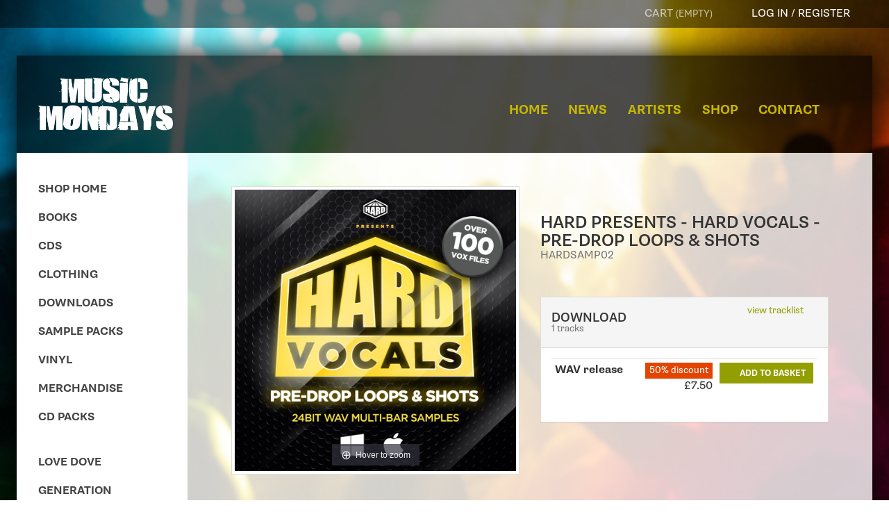

--- FILE ---
content_type: text/html;charset=UTF-8
request_url: https://musicmondays.databeats.com/download/hardsamp02
body_size: 13535
content:
<!doctype html>
<html lang="en">
	<head>
	


<!-- current section: product -->
<!-- cart :  -->
<!-- store version: 45 -->
<!-- : 3103 -->
<!-- : 225 -->
<!-- : US -->

<meta http-equiv="Content-Type" content="text/html;charset=UTF-8"/>
<meta http-equiv="X-UA-Compatible" content="IE=edge">
<meta name="apple-mobile-web-app-capable" content="yes">
<meta name="apple-mobile-web-app-status-bar-style" content="black">
<meta name="viewport" content="width=device-width, initial-scale=1.0">


<link rel="icon" href="/custom/css/favicon.ico" type="image/x-icon" /> 
<link rel="shortcut icon" href="/custom/css/favicon.ico" type="image/x-icon" />
<script src="/scripts/v45/js/magiczoomplus/magiczoomplus.js"></script>

<script src="https://use.typekit.net/idf6jes.js"></script>
<script>try{Typekit.load({ async: true });}catch(e){}</script>




<link rel="stylesheet" href="//maxcdn.bootstrapcdn.com/bootstrap/3.3.6/css/bootstrap.min.css" integrity="sha384-1q8mTJOASx8j1Au+a5WDVnPi2lkFfwwEAa8hDDdjZlpLegxhjVME1fgjWPGmkzs7" crossorigin="anonymous">
<script src="https://kit.fontawesome.com/4acb5c46fa.js" crossorigin="anonymous"></script>



<link type="text/css" rel="stylesheet" href="/scripts/v45/css/owl.carousel.css">

<link type="text/css" rel="stylesheet" href="/scripts/v45/js/magiczoomplus/magiczoomplus.css">
<link type="text/css" rel="stylesheet" href="/scripts/v45/js/humane.flatty.css">

<link type="text/css" rel="stylesheet" href="/scripts/v45/css/base.style.css">
<link type="text/css" rel="stylesheet" href="/custom/css/custom.css">

<link type="text/css" rel="stylesheet" href="https://cdn.datatables.net/1.10.10/css/dataTables.bootstrap.min.css">


<link type="text/css" rel="stylesheet" href="//static.databeats.com/js/fancybox/jquery.fancybox-1.3.4.css">




  
<script>
function imgLoaded(img){
    var imgWrapper = img.parentNode;
    imgWrapper.className += imgWrapper.className ? ' loaded' : 'loaded';
            if (img.naturalWidth != "undefined") {
        // HTML5 browsers
        var rw = img.naturalWidth;
        var rh = img.naturalHeight;
        if (rw == 10 ) { img.remove(); } else { img.className += img.className ? ' loaded' : 'loaded'; }
    }
};




function owlLoaded(img){
    var imgWrapper = img.parentNode;
    imgWrapper.className += imgWrapper.className ? ' loaded' : 'loaded';
};

function thumbLoaded(img){
    var imgWrapper = img.parentNode.parentNode;
    if (img.naturalWidth != "undefined") {
        // HTML5 browsers
        var rw = img.naturalWidth;
        var rh = img.naturalHeight;
        if (rw == 10 ) { imgWrapper.remove(); } else { imgWrapper.className += imgWrapper.className ? ' loaded' : 'loaded'; }
    }
};


</script>



<meta property="og:title" content="Hard presents - Hard Vocals - Pre-Drop Loops & Shots " >

<meta property="og:url" content="https://www.musicmondays.co.uk/download/hardsamp02" >
<meta property="og:image" content="https://dbimages.global.ssl.fastly.net/musicmondays/1000_HARDSAMP02.jpg" >
<meta property="og:description" content="" > 
<meta property="og:site_name" content="Music Mondays" >
<meta property="og:type" content="product" >
<meta property="product:brand" content="Music Mondays">
    <meta property="fb:admins" content="640051226">
    <meta property="fb:app_id" content="176231275725915">

<title>Hard presents - Hard Vocals - Pre-Drop Loops & Shots </title>



<!-- Facebook Pixel Code -->
<script>
!function(f,b,e,v,n,t,s){if(f.fbq)return;n=f.fbq=function(){n.callMethod?
n.callMethod.apply(n,arguments):n.queue.push(arguments)};if(!f._fbq)f._fbq=n;
n.push=n;n.loaded=!0;n.version='2.0';n.queue=[];t=b.createElement(e);t.async=!0;
t.src=v;s=b.getElementsByTagName(e)[0];s.parentNode.insertBefore(t,s)}(window,
document,'script','https://connect.facebook.net/en_US/fbevents.js');
fbq('consent', 'revoke');
fbq('init', '1852087828340909');
fbq('track', 'PageView');
</script>
<noscript><img height="1" width="1" style="display:none"
src="https://www.facebook.com/tr?id=1852087828340909&ev=PageView&noscript=1"
/></noscript>
<!-- DO NOT MODIFY -->
<!-- End Facebook Pixel Code -->


  
	</head>
	<body class="page-product store-section type-1">
	

	<div id="wrap">
	  <div id="head">
	      <header class="site-header">
    <nav class="navbar navbar-head">
        <div class="header-social hidden-xs">
            <div class="container">
                <ul class="">
                    <li><a href="https://www.facebook.com/pages/DJ-Billy-Daniel-Bunter/98538628883" target="_blank"><span class="sr-only">facebook</span><i class="fa fa-fw fa-facebook"></i></a></li>
                    <li><a href="https://twitter.com/DJBillyBunter" target="_blank"><span class="sr-only">twitter</span><i class="fa fa-fw fa-twitter"></i></a></li>
                    <li><a href="http://www.youtube.com/user/DJBillyDanielBunter" target="_blank"><span class="sr-only">youtube</span><i class="fa fa-fw fa-youtube"></i></a></li>
                    <li><a href="https://soundcloud.com/billy-daniel-bunter" target="_blank"><span class="sr-only">soundcloud</span><i class="fa fa-fw fa-soundcloud"></i></a></li>
                </ul>
            </div>
        </div>
        <div class="navbar-header">
            <div class="container">

                <a class="navbar-brand" href="/">
                    <img alt="Music Mondays" src="/custom/img/logo.png" />
                </a>
                <button type="button" class="navbar-toggle collapsed" data-toggle="collapse" data-target="#nav-head" aria-expanded="false">
                    <span class="sr-only">Toggle navigation</span>
                    <i class="fa fa-bars"></i>
                </button>
                <div class="header-nav">
                    <div class="collapse navbar-collapse" id="nav-head">
                        <ul class="nav navbar-nav">
                        <li><a href="/home">Home</a></li>
<li><a href="/news">News</a></li>
<!--<li><a href="/tickets">Events</a></li>-->
<li><a href="/artists">Artists</a></li>
<!-- <li><a href="/releases">Releases</a></li> -->
<!--<li><a href="/TV">TV</a></li>-->
<!-- <li><a href="/radio">Radio</a></li> -->
<li><a href="/shop">Shop</a></li>
<li><a href="/contact">Contact</a></li>

                        </ul>
                    </div>
                </div>
            </div>
        </div>


         <div class="header-actions">
            <div class="container actions-container">
                <div class="header-search">
                    <a href="/search" id="btn-search-show" class="btn-search-toggle btn-search"><i class="fa fa-fw fa-search"></i><span class="sr-only">Search</span></a>
                    <form id="search" action="/search" method="post">
                        <input type="search" id="searchbox" name="query" class="searchbox" placeholder="Search..." />
                        <button id="btn-search-submit" type="submit" class="sr-only"><i class="fa fa-fw fa-search"></i><span class="sr-only">Search</span></button>
                        <button id="btn-search-hide" type="button" class="btn-close-search">&times;</button>
                    </form>
                </div>
                <ul class="nav-user">
    <li class="nav-basket" id="basket">
        
<a class="btn-cart disabled" href="/checkout"><i class="fa fa-shopping-cart fa-fw"></i><span>&nbsp;Cart&nbsp;<small>(empty)</small></span></a>

    </li>
    

<li class="nav-account">
    <a class="login" data-toggle="modal" data-target="#modal-login" href="#"><i class="fa fa-fw fa-user"></i><span class="hidden-xs">&nbsp;Log in / register</span></a>
</li>



</ul>
            </div>
        </div>

        
    </nav>
</header>
	  </div>  

	  <div id="db"> 
	      <div id="main" class="main" data-section="product">

	      
            <div id="sidebar">
<div class="sidebar">
    <div class="container">
        <button type="button" class="sidebar-toggle visible-xs" data-toggle="collapse" data-target="#sidebar-items" aria-controls="sidebar-items">Shop <i class="fa fa-caret-down"></i></button>
        <div id="sidebar-items" class="sidebar-items clearfix collapse">
            

<div id="sidebar-sections" class="sidebar-item sidebar-item-sections">
				<h2>Sections</h2>
				<ul id="store_sections" class="sidebar-link-list">

				
				


				<li><a class="section-shop-home" href="/shop">Shop Home</a></li>
				
				


				<li><a class="section-books" href="/group/books">Books</a></li>
				
				


				<li><a class="section-cds" href="/cds">CDs</a></li>
				
				


				<li><a class="section-clothing" href="/group/clothing">Clothing</a></li>
				
				


				<li><a class="section-downloads" href="/downloads">Downloads</a></li>
				
				


				<li><a class="section-sample-packs" href="/group/sample-packs">Sample Packs</a></li>
				
				


				<li><a class="section-vinyl" href="/vinyl">Vinyl</a></li>
				
				


				<li><a class="section-merchandise" href="/merchandise">Merchandise</a></li>
				
				


				<li><a class="section-cd-packs" href="/group/cd-packs">CD Packs</a></li>
				
				</ul>
</div>


<div id="sidebar-labels" class="sidebar-item sidebar-item-labels">
<h2>Labels</h2>
    <ul class="sidebar-link-list" id="store_labels">


<li><a href="/label/lovedovegeneration">Love Dove Generation</a></li>



<li><a href="/label/mmbooks">MM Books</a></li>



<li><a href="/label/musicmondays">Music Mondays</a></li>


</ul>
    </div>

        </div>
    </div>
</div>

            </div>
            
            <div id="content"> 
                <div class="container">
				<!-- continent: North America--><!-- territoryexclude: -->


<div class="content" id="content-22314">
   

    <div class="row">
        <div class="col-md-6">
            <a class="thumbnail thumbnail-display MagicZoomPlus" id="product-image" href="https://dbimages.global.ssl.fastly.net/musicmondays/HARDSAMP02.jpg" rel="show-loading: false; slideshow-effect: fade; selectors-effect: fade; show-title: false; zoom-position: inner; pan-zoom: false; hint-text:;zoomOn: click"><img class="img-responsive"  src="https://dbimages.global.ssl.fastly.net/musicmondays/HARDSAMP02.jpg"></a>
            <div class="row thumbnails">
                <div class="col-xs-4 col-md-3">
                    <a class="thumbnail" href="https://dbimages.global.ssl.fastly.net/musicmondays/HARDSAMP02.jpg" rel="zoom-id:product-image" rev="https://dbimages.global.ssl.fastly.net/musicmondays/HARDSAMP02.jpg">
                    <img class="img-responsive" src="https://dbimages.global.ssl.fastly.net/musicmondays/HARDSAMP02.jpg"  onload="thumbLoaded(this)"></a>
                </div>
                
                <div class="col-xs-4 col-md-3">
                    <a class="thumbnail" href="https://dbimages.global.ssl.fastly.net/musicmondays/HARDSAMP02-1.jpg" rel="zoom-id:product-image" rev="https://dbimages.global.ssl.fastly.net/musicmondays/HARDSAMP02-1.jpg">
                    <img class="img-responsive" src="https://dbimages.global.ssl.fastly.net/musicmondays/HARDSAMP02-1.jpg"  onload="thumbLoaded(this)"></a>
                </div>
                
                <div class="col-xs-4 col-md-3">
                    <a class="thumbnail" href="https://dbimages.global.ssl.fastly.net/musicmondays/HARDSAMP02-2.jpg" rel="zoom-id:product-image" rev="https://dbimages.global.ssl.fastly.net/musicmondays/HARDSAMP02-2.jpg">
                    <img class="img-responsive" src="https://dbimages.global.ssl.fastly.net/musicmondays/HARDSAMP02-2.jpg"  onload="thumbLoaded(this)"></a>
                </div>
                
                <div class="col-xs-4 col-md-3">
                    <a class="thumbnail" href="https://dbimages.global.ssl.fastly.net/musicmondays/HARDSAMP02-3.jpg" rel="zoom-id:product-image" rev="https://dbimages.global.ssl.fastly.net/musicmondays/HARDSAMP02-3.jpg">
                    <img class="img-responsive" src="https://dbimages.global.ssl.fastly.net/musicmondays/HARDSAMP02-3.jpg"  onload="thumbLoaded(this)"></a>
                </div>
               
                <div class="col-xs-4 col-md-3">
                    <a class="thumbnail" href="https://dbimages.global.ssl.fastly.net/musicmondays/HARDSAMP02-4.jpg" rel="zoom-id:product-image" rev="https://dbimages.global.ssl.fastly.net/musicmondays/HARDSAMP02-4.jpg">
                    <img class="img-responsive" src="https://dbimages.global.ssl.fastly.net/musicmondays/HARDSAMP02-4.jpg"  onload="thumbLoaded(this)"></a>
                </div>
                
                <div class="col-xs-4 col-md-3">
                    <a class="thumbnail" href="https://dbimages.global.ssl.fastly.net/musicmondays/HARDSAMP02-5.jpg" rel="zoom-id:product-image" rev="https://dbimages.global.ssl.fastly.net/musicmondays/HARDSAMP02-5.jpg">
                    <img class="img-responsive" src="https://dbimages.global.ssl.fastly.net/musicmondays/HARDSAMP02-5.jpg"  onload="thumbLoaded(this)"></a>
                </div>
                
                <div class="col-xs-4 col-md-3">
                    <a class="thumbnail" href="https://dbimages.global.ssl.fastly.net/musicmondays/HARDSAMP02-6.jpg" rel="zoom-id:product-image" rev="https://dbimages.global.ssl.fastly.net/musicmondays/HARDSAMP02-6.jpg">
                    <img class="img-responsive" src="https://dbimages.global.ssl.fastly.net/musicmondays/HARDSAMP02-6.jpg"  onload="thumbLoaded(this)"></a>
                </div>
                
                <div class="col-xs-4 col-md-3">
                    <a class="thumbnail" href="https://dbimages.global.ssl.fastly.net/musicmondays/HARDSAMP02-7.jpg" rel="zoom-id:product-image" rev="https://dbimages.global.ssl.fastly.net/musicmondays/HARDSAMP02-7.jpg">
                    <img class="img-responsive" src="https://dbimages.global.ssl.fastly.net/musicmondays/HARDSAMP02-7.jpg"  onload="thumbLoaded(this)"></a>
                </div>





                
            </div>
        </div>
        <div class="col-md-6">
            
    <div id="page-heading" class="page-header">
        <h2 class="page-heading discounted-product">Hard presents - Hard Vocals - Pre-Drop Loops & Shots<br><small class="small">HARDSAMP02</small></h2>
    </div>
    
            <div class="panel panel-default panel-format">
                <div class="panel-heading">

                        <span class="pull-right small"><a href="#tracklist">view tracklist <i class="fa fa-angle-right" aria-hidden="true"></i></a></span>
                    <h4>
                    DOWNLOAD&nbsp;<small>1 tracks</small></h4>
                    <small></small>
                    
<!--                     <span class="pull-right"><i class="fa fa-chevron-up"></i></span> -->
                    <div class="product-info">


                        
                    </div>

  

                </div>

                
                <div class="panel-body">
                    <table class="table table-condensed product-formats">
                        <tbody>
                            
                           
                                <tr class="download WAV">
                                    <th class="format-name col-md-4" scope="row">WAV release</th>
                                    <td class="text-right">
                                            
                                                <mark class="bg-danger small discount">50% discount</mark>
                                            
                                        <span class="format-price">&pound;7.50</span>
                                    </td>
                                    <td class="format-buy col-md-3">
                                        <button data-preorder="0" data-format="1" data-product-id="p22314x3" id="p22314x3" class="btn btn-primary btn-sm btn-WAV pull-right buyrelease" > <i class='fa fa-shopping-basket'></i>&nbsp;Add to basket</button>
                                    </td>
                                </tr>
                            
                        </tbody>
                    </table>
                </div>



                


            </div>
            

            <!--- BUNDLE HACK -->
            

                       

        </div>
            <!-- END BUNDLE HACK -->

        </div>
    </div>
    <hr>

    
    <a name="tracklist"></a>
    
        <div class="panel panel-default panel-tracklist">
            <div class="panel-heading clearfix">
                
                    <h3 class="pull-left">DOWNLOAD <span class="small">1 tracks</span></h3>
                    <div class="pull-right form-toggle-container">
                        <label class="format-toggle-group">Format:</label>




                        <div class="btn-group" data-toggle="buttons">
                            
                                <label class="btn btn-sm btn-default format-toggle active" data-format=".WAV" date-href="#format-WAV" data-toggle="tab">
                                    <input type="radio" name="options" id="option1" autocomplete="off"> WAV
                                </label>
                                

                        </div>
                    </div>
                
            </div>
            
            <div class="panel-body">
                <table class="table table-responsive" id="tracks">
                    <tfoot></tfoot>

                    <tbody>
                          
                            
                            <tr id="mHARDSAMP0250058" class="visible-xs HARDSAMP0250058">
                                                       
                                    <td class="track jp-bar" colspan="4">
                                    
                                    <div class="jp-seek-bar">
                                        <div class="jp-play-bar"></div>
                                    </div>
                                    1.&nbsp;<strong>Hard Vocals</strong> - Hard presents</td>
                                
                            </tr>
                            <tr id="HARDSAMP0250058" class="HARDSAMP0250058">

                                
                                <td class="icon jp-control" data-sample="https://s3.eu-west-2.amazonaws.com/databeats-samples/musicmondays/hardsamp02-001-s.mp3">
                                    <a class="jp-play jp-button"></a>
                                </td>
                                

                                <td class="track jp-bar hidden-xs">
                                    <div class="jp-seek-bar">
                                        <div class="jp-play-bar"></div>
                                    </div>
                                    1.&nbsp;<strong>Hard Vocals</strong> - Hard presents</strong></small>
                                    <span class="pull-right hidden-sm hidden-md">3:09</span>
                                </td>
                                
                                                <td class="buy WAV hide col-md-2 col-xs-12"><a alt="WAV" title="t50058x22314x3" id="t50058x22314x3" class="btn btn-default btn-sm btn-block buytrack disabled" href="#" disabled="disabled">Album Only</a></td>
                                            
                            </tr>
                        
                        </tbody>

                    
                </table>                        
            </div>
            <div class="panel-footer"></div>
        </div>
        
  
    <a id="product-information"></a>
    <div class="product-information">
        
            <div class="addthis_sharing_toolbox"></div>
        
        <!-- Nav tabs -->
        <ul class="nav nav-tabs" role="tablist">
            
            
        </ul>

        <!-- Tab panes -->
        <div class="tab-content" ></div>
    </div>
    <hr>

    
    
    <div class="row">
        <div class="col-md-10 col-xs-12 clickable heading">
            <h3>Also available</h3>
        </div>
        <div class="col-md-2 col-xs-12 owl-controls clickable heading">
        </div>
        <div class="owl-carousel" id="label-products">
            



    <div class='artwork-view  
  sale-50' data-format='download' data-type='mm album (£9.99)'  data-artist='Billy Daniel Bunter' data-title='Hard Dance Essentials' data-label='Music Mondays' data-labelslug='music-mondays' data-release-date='2024-02-09' data-url='/download/mmdhde1' data-sizes='[]'>
        <div tabindex="0" class="thumbnail-item">
        
    <div class="caption discount">
        <h3 class="caption-heading">
            50% discount
        </h3>
    </div>

            <a class="thumbnail-item-img-link" href="/download/mmdhde1">                       
                <img class="img-responsive thumbnail-item-img lazyload" src="https://dbimages.global.ssl.fastly.net/placeholder.png" data-src="https://dbimages.global.ssl.fastly.net/musicmondays/MMDHDE1.jpg"  alt="mmdhde1">
            </a>
         <!-- end debug images -->
        
        <div class="thumbnail-item-caption">

        <h3 class="thumbnail-item-heading">Billy Daniel Bunter<small>Hard Dance Essentials</small></h3>

        

        </div>
        
            <div class="thumbnail-item-actions hidden-xs">
                <div class="thumbnail-item-actions-btns">
                    
                        <button data-preorder="0" data-format="1" data-product-id="p35092x1" id="p35092x1" class="btn btn-primary btn-sm btn-block buyrelease  btn-MP3 ">
                            <span class="pull-right">&pound;5.00</span><i class="fa fa-shopping-cart fa-fw"></i>&nbsp;MP3 Release
                        </button>
                    
                        <button data-preorder="0" data-format="1" data-product-id="p35092x2" id="p35092x2" class="btn btn-primary btn-sm btn-block buyrelease  btn-FLAC ">
                            <span class="pull-right">&pound;5.00</span><i class="fa fa-shopping-cart fa-fw"></i>&nbsp;FLAC Release
                        </button>
                    
                        <button data-preorder="0" data-format="1" data-product-id="p35092x3" id="p35092x3" class="btn btn-primary btn-sm btn-block buyrelease  btn-WAV ">
                            <span class="pull-right">&pound;5.00</span><i class="fa fa-shopping-cart fa-fw"></i>&nbsp;WAV Release
                        </button>
                     
                    <a class="btn btn-default btn-sm btn-block" href="/download/mmdhde1">View product&nbsp;<i class="fa fa-chevron-right fa-fw"></i></a>
                </div>
            </div>
        
        </div>
    </div>




    <div class='artwork-view  
  sale-50' data-format='download' data-type='mm album (£9.99)'  data-artist='Billy Daniel Bunter' data-title='Ragga Rave & Bass' data-label='Music Mondays' data-labelslug='music-mondays' data-release-date='2024-02-09' data-url='/download/mmdrrb1' data-sizes='[]'>
        <div tabindex="0" class="thumbnail-item">
        
    <div class="caption discount">
        <h3 class="caption-heading">
            50% discount
        </h3>
    </div>

            <a class="thumbnail-item-img-link" href="/download/mmdrrb1">                       
                <img class="img-responsive thumbnail-item-img lazyload" src="https://dbimages.global.ssl.fastly.net/placeholder.png" data-src="https://dbimages.global.ssl.fastly.net/musicmondays/MMDRRB1.jpg"  alt="mmdrrb1">
            </a>
         <!-- end debug images -->
        
        <div class="thumbnail-item-caption">

        <h3 class="thumbnail-item-heading">Billy Daniel Bunter<small>Ragga Rave & Bass</small></h3>

        

        </div>
        
            <div class="thumbnail-item-actions hidden-xs">
                <div class="thumbnail-item-actions-btns">
                    
                        <button data-preorder="0" data-format="1" data-product-id="p35119x1" id="p35119x1" class="btn btn-primary btn-sm btn-block buyrelease  btn-MP3 ">
                            <span class="pull-right">&pound;5.00</span><i class="fa fa-shopping-cart fa-fw"></i>&nbsp;MP3 Release
                        </button>
                    
                        <button data-preorder="0" data-format="1" data-product-id="p35119x2" id="p35119x2" class="btn btn-primary btn-sm btn-block buyrelease  btn-FLAC ">
                            <span class="pull-right">&pound;5.00</span><i class="fa fa-shopping-cart fa-fw"></i>&nbsp;FLAC Release
                        </button>
                    
                        <button data-preorder="0" data-format="1" data-product-id="p35119x3" id="p35119x3" class="btn btn-primary btn-sm btn-block buyrelease  btn-WAV ">
                            <span class="pull-right">&pound;5.00</span><i class="fa fa-shopping-cart fa-fw"></i>&nbsp;WAV Release
                        </button>
                     
                    <a class="btn btn-default btn-sm btn-block" href="/download/mmdrrb1">View product&nbsp;<i class="fa fa-chevron-right fa-fw"></i></a>
                </div>
            </div>
        
        </div>
    </div>




    <div class='artwork-view  
  sale-50' data-format='download' data-type='mm album (£9.99)'  data-artist='Billy Daniel Bunter' data-title='Hard House Energy' data-label='Music Mondays' data-labelslug='music-mondays' data-release-date='2024-02-07' data-url='/download/mmdhhe1' data-sizes='[]'>
        <div tabindex="0" class="thumbnail-item">
        
    <div class="caption discount">
        <h3 class="caption-heading">
            50% discount
        </h3>
    </div>

            <a class="thumbnail-item-img-link" href="/download/mmdhhe1">                       
                <img class="img-responsive thumbnail-item-img lazyload" src="https://dbimages.global.ssl.fastly.net/placeholder.png" data-src="https://dbimages.global.ssl.fastly.net/musicmondays/MMDHHE1.jpg"  alt="mmdhhe1">
            </a>
         <!-- end debug images -->
        
        <div class="thumbnail-item-caption">

        <h3 class="thumbnail-item-heading">Billy Daniel Bunter<small>Hard House Energy</small></h3>

        

        </div>
        
            <div class="thumbnail-item-actions hidden-xs">
                <div class="thumbnail-item-actions-btns">
                    
                        <button data-preorder="0" data-format="1" data-product-id="p35093x1" id="p35093x1" class="btn btn-primary btn-sm btn-block buyrelease  btn-MP3 ">
                            <span class="pull-right">&pound;5.00</span><i class="fa fa-shopping-cart fa-fw"></i>&nbsp;MP3 Release
                        </button>
                    
                        <button data-preorder="0" data-format="1" data-product-id="p35093x2" id="p35093x2" class="btn btn-primary btn-sm btn-block buyrelease  btn-FLAC ">
                            <span class="pull-right">&pound;5.00</span><i class="fa fa-shopping-cart fa-fw"></i>&nbsp;FLAC Release
                        </button>
                    
                        <button data-preorder="0" data-format="1" data-product-id="p35093x3" id="p35093x3" class="btn btn-primary btn-sm btn-block buyrelease  btn-WAV ">
                            <span class="pull-right">&pound;5.00</span><i class="fa fa-shopping-cart fa-fw"></i>&nbsp;WAV Release
                        </button>
                     
                    <a class="btn btn-default btn-sm btn-block" href="/download/mmdhhe1">View product&nbsp;<i class="fa fa-chevron-right fa-fw"></i></a>
                </div>
            </div>
        
        </div>
    </div>




    <div class='artwork-view  
  sale-50' data-format='download' data-type='mm album (£9.99)'  data-artist='Billy Daniel Bunter' data-title='90s Happy Hardcore Essentials' data-label='Music Mondays' data-labelslug='music-mondays' data-release-date='2024-02-02' data-url='/download/mmd90hhe1' data-sizes='[]'>
        <div tabindex="0" class="thumbnail-item">
        
    <div class="caption discount">
        <h3 class="caption-heading">
            50% discount
        </h3>
    </div>

            <a class="thumbnail-item-img-link" href="/download/mmd90hhe1">                       
                <img class="img-responsive thumbnail-item-img lazyload" src="https://dbimages.global.ssl.fastly.net/placeholder.png" data-src="https://dbimages.global.ssl.fastly.net/musicmondays/MMD90HHE1.jpg"  alt="mmd90hhe1">
            </a>
         <!-- end debug images -->
        
        <div class="thumbnail-item-caption">

        <h3 class="thumbnail-item-heading">Billy Daniel Bunter<small>90's Happy Hardcore Essentials</small></h3>

        

        </div>
        
            <div class="thumbnail-item-actions hidden-xs">
                <div class="thumbnail-item-actions-btns">
                    
                        <button data-preorder="0" data-format="1" data-product-id="p35089x1" id="p35089x1" class="btn btn-primary btn-sm btn-block buyrelease  btn-MP3 ">
                            <span class="pull-right">&pound;5.00</span><i class="fa fa-shopping-cart fa-fw"></i>&nbsp;MP3 Release
                        </button>
                    
                        <button data-preorder="0" data-format="1" data-product-id="p35089x2" id="p35089x2" class="btn btn-primary btn-sm btn-block buyrelease  btn-FLAC ">
                            <span class="pull-right">&pound;5.00</span><i class="fa fa-shopping-cart fa-fw"></i>&nbsp;FLAC Release
                        </button>
                    
                        <button data-preorder="0" data-format="1" data-product-id="p35089x3" id="p35089x3" class="btn btn-primary btn-sm btn-block buyrelease  btn-WAV ">
                            <span class="pull-right">&pound;5.00</span><i class="fa fa-shopping-cart fa-fw"></i>&nbsp;WAV Release
                        </button>
                     
                    <a class="btn btn-default btn-sm btn-block" href="/download/mmd90hhe1">View product&nbsp;<i class="fa fa-chevron-right fa-fw"></i></a>
                </div>
            </div>
        
        </div>
    </div>




    <div class='artwork-view   hide
  sale-50' data-format='download' data-type='mm album (£9.99)'  data-artist='Billy Daniel Bunter & Jon Doe' data-title='Hard House Classics' data-label='Music Mondays' data-labelslug='music-mondays' data-release-date='2024-02-02' data-url='/download/mmdbdbjdhhe1' data-sizes='[]'>
        <div tabindex="0" class="thumbnail-item">
        
    <div class="caption discount">
        <h3 class="caption-heading">
            50% discount
        </h3>
    </div>

            <a class="thumbnail-item-img-link" href="/download/mmdbdbjdhhe1">                       
                <img class="img-responsive thumbnail-item-img lazyload" src="https://dbimages.global.ssl.fastly.net/placeholder.png" data-src="https://dbimages.global.ssl.fastly.net/musicmondays/MMDBDBJDHHE1.jpg"  alt="mmdbdbjdhhe1">
            </a>
         <!-- end debug images -->
        
        <div class="thumbnail-item-caption">

        <h3 class="thumbnail-item-heading">Billy Daniel Bunter & Jon Doe<small>Hard House Classics</small></h3>

        

        </div>
        
            <div class="thumbnail-item-actions hidden-xs">
                <div class="thumbnail-item-actions-btns">
                    
                        <button data-preorder="0" data-format="1" data-product-id="p35090x1" id="p35090x1" class="btn btn-primary btn-sm btn-block buyrelease  btn-MP3 ">
                            <span class="pull-right">&pound;5.00</span><i class="fa fa-shopping-cart fa-fw"></i>&nbsp;MP3 Release
                        </button>
                    
                        <button data-preorder="0" data-format="1" data-product-id="p35090x2" id="p35090x2" class="btn btn-primary btn-sm btn-block buyrelease  btn-FLAC ">
                            <span class="pull-right">&pound;5.00</span><i class="fa fa-shopping-cart fa-fw"></i>&nbsp;FLAC Release
                        </button>
                    
                        <button data-preorder="0" data-format="1" data-product-id="p35090x3" id="p35090x3" class="btn btn-primary btn-sm btn-block buyrelease  btn-WAV ">
                            <span class="pull-right">&pound;5.00</span><i class="fa fa-shopping-cart fa-fw"></i>&nbsp;WAV Release
                        </button>
                     
                    <a class="btn btn-default btn-sm btn-block" href="/download/mmdbdbjdhhe1">View product&nbsp;<i class="fa fa-chevron-right fa-fw"></i></a>
                </div>
            </div>
        
        </div>
    </div>




    <div class='artwork-view   hide
  sale-50' data-format='download' data-type='mm album (£9.99)'  data-artist='Billy Daniel Bunter' data-title='2000s Hardcore Essentials' data-label='Music Mondays' data-labelslug='music-mondays' data-release-date='2024-02-02' data-url='/download/mmdhce1' data-sizes='[]'>
        <div tabindex="0" class="thumbnail-item">
        
    <div class="caption discount">
        <h3 class="caption-heading">
            50% discount
        </h3>
    </div>

            <a class="thumbnail-item-img-link" href="/download/mmdhce1">                       
                <img class="img-responsive thumbnail-item-img lazyload" src="https://dbimages.global.ssl.fastly.net/placeholder.png" data-src="https://dbimages.global.ssl.fastly.net/musicmondays/MMDHCE1.jpg"  alt="mmdhce1">
            </a>
         <!-- end debug images -->
        
        <div class="thumbnail-item-caption">

        <h3 class="thumbnail-item-heading">Billy Daniel Bunter<small>2000's Hardcore Essentials</small></h3>

        

        </div>
        
            <div class="thumbnail-item-actions hidden-xs">
                <div class="thumbnail-item-actions-btns">
                    
                        <button data-preorder="0" data-format="1" data-product-id="p35091x1" id="p35091x1" class="btn btn-primary btn-sm btn-block buyrelease  btn-MP3 ">
                            <span class="pull-right">&pound;5.00</span><i class="fa fa-shopping-cart fa-fw"></i>&nbsp;MP3 Release
                        </button>
                    
                        <button data-preorder="0" data-format="1" data-product-id="p35091x2" id="p35091x2" class="btn btn-primary btn-sm btn-block buyrelease  btn-FLAC ">
                            <span class="pull-right">&pound;5.00</span><i class="fa fa-shopping-cart fa-fw"></i>&nbsp;FLAC Release
                        </button>
                    
                        <button data-preorder="0" data-format="1" data-product-id="p35091x3" id="p35091x3" class="btn btn-primary btn-sm btn-block buyrelease  btn-WAV ">
                            <span class="pull-right">&pound;5.00</span><i class="fa fa-shopping-cart fa-fw"></i>&nbsp;WAV Release
                        </button>
                     
                    <a class="btn btn-default btn-sm btn-block" href="/download/mmdhce1">View product&nbsp;<i class="fa fa-chevron-right fa-fw"></i></a>
                </div>
            </div>
        
        </div>
    </div>




    <div class='artwork-view   hide
  sale-50' data-format='download' data-type='mm album (£9.99)'  data-artist='Billy Daniel Bunter & Jon Doe' data-title='Forgotten Hard Dance Essentials' data-label='Music Mondays' data-labelslug='music-mondays' data-release-date='2024-02-02' data-url='/download/mmfhde1' data-sizes='[]'>
        <div tabindex="0" class="thumbnail-item">
        
    <div class="caption discount">
        <h3 class="caption-heading">
            50% discount
        </h3>
    </div>

            <a class="thumbnail-item-img-link" href="/download/mmfhde1">                       
                <img class="img-responsive thumbnail-item-img lazyload" src="https://dbimages.global.ssl.fastly.net/placeholder.png" data-src="https://dbimages.global.ssl.fastly.net/musicmondays/MMFHDE1.jpg"  alt="mmfhde1">
            </a>
         <!-- end debug images -->
        
        <div class="thumbnail-item-caption">

        <h3 class="thumbnail-item-heading">Billy Daniel Bunter & Jon Doe<small>Forgotten Hard Dance Essentials</small></h3>

        

        </div>
        
            <div class="thumbnail-item-actions hidden-xs">
                <div class="thumbnail-item-actions-btns">
                    
                        <button data-preorder="0" data-format="1" data-product-id="p35094x1" id="p35094x1" class="btn btn-primary btn-sm btn-block buyrelease  btn-MP3 ">
                            <span class="pull-right">&pound;5.00</span><i class="fa fa-shopping-cart fa-fw"></i>&nbsp;MP3 Release
                        </button>
                    
                        <button data-preorder="0" data-format="1" data-product-id="p35094x2" id="p35094x2" class="btn btn-primary btn-sm btn-block buyrelease  btn-FLAC ">
                            <span class="pull-right">&pound;5.00</span><i class="fa fa-shopping-cart fa-fw"></i>&nbsp;FLAC Release
                        </button>
                    
                        <button data-preorder="0" data-format="1" data-product-id="p35094x3" id="p35094x3" class="btn btn-primary btn-sm btn-block buyrelease  btn-WAV ">
                            <span class="pull-right">&pound;5.00</span><i class="fa fa-shopping-cart fa-fw"></i>&nbsp;WAV Release
                        </button>
                     
                    <a class="btn btn-default btn-sm btn-block" href="/download/mmfhde1">View product&nbsp;<i class="fa fa-chevron-right fa-fw"></i></a>
                </div>
            </div>
        
        </div>
    </div>




    <div class='artwork-view   hide
  sale-50' data-format='download' data-type='album (10.00 - All formats)'  data-artist='Bang The Future' data-title='Unreleased Album' data-label='Music Mondays' data-labelslug='music-mondays' data-release-date='2023-05-04' data-url='/download/mmbtfur1' data-sizes='[]'>
        <div tabindex="0" class="thumbnail-item">
        
    <div class="caption discount">
        <h3 class="caption-heading">
            50% discount
        </h3>
    </div>

            <a class="thumbnail-item-img-link" href="/download/mmbtfur1">                       
                <img class="img-responsive thumbnail-item-img lazyload" src="https://dbimages.global.ssl.fastly.net/placeholder.png" data-src="https://dbimages.global.ssl.fastly.net/musicmondays/MMBTFUR1.jpg"  alt="mmbtfur1">
            </a>
         <!-- end debug images -->
        
        <div class="thumbnail-item-caption">

        <h3 class="thumbnail-item-heading">Bang The Future<small>Unreleased Album</small></h3>

        

        </div>
        
            <div class="thumbnail-item-actions hidden-xs">
                <div class="thumbnail-item-actions-btns">
                    
                        <button data-preorder="0" data-format="1" data-product-id="p31740x1" id="p31740x1" class="btn btn-primary btn-sm btn-block buyrelease  btn-MP3 ">
                            <span class="pull-right">&pound;5.00</span><i class="fa fa-shopping-cart fa-fw"></i>&nbsp;MP3 Release
                        </button>
                    
                        <button data-preorder="0" data-format="1" data-product-id="p31740x2" id="p31740x2" class="btn btn-primary btn-sm btn-block buyrelease  btn-FLAC ">
                            <span class="pull-right">&pound;5.00</span><i class="fa fa-shopping-cart fa-fw"></i>&nbsp;FLAC Release
                        </button>
                    
                        <button data-preorder="0" data-format="1" data-product-id="p31740x3" id="p31740x3" class="btn btn-primary btn-sm btn-block buyrelease  btn-WAV ">
                            <span class="pull-right">&pound;5.00</span><i class="fa fa-shopping-cart fa-fw"></i>&nbsp;WAV Release
                        </button>
                     
                    <a class="btn btn-default btn-sm btn-block" href="/download/mmbtfur1">View product&nbsp;<i class="fa fa-chevron-right fa-fw"></i></a>
                </div>
            </div>
        
        </div>
    </div>




    <div class='artwork-view   hide
  sale-50' data-format='download' data-type='album (30.00 - All formats)'  data-artist='GBT Records' data-title='Entire Back Catalogue' data-label='Music Mondays' data-labelslug='music-mondays' data-release-date='2023-05-04' data-url='/download/mmgbt1' data-sizes='[]'>
        <div tabindex="0" class="thumbnail-item">
        
    <div class="caption discount">
        <h3 class="caption-heading">
            50% discount
        </h3>
    </div>

            <a class="thumbnail-item-img-link" href="/download/mmgbt1">                       
                <img class="img-responsive thumbnail-item-img lazyload" src="https://dbimages.global.ssl.fastly.net/placeholder.png" data-src="https://dbimages.global.ssl.fastly.net/musicmondays/MMGBT1.jpg"  alt="mmgbt1">
            </a>
         <!-- end debug images -->
        
        <div class="thumbnail-item-caption">

        <h3 class="thumbnail-item-heading">GBT Records<small>Entire Back Catalogue</small></h3>

        

        </div>
        
            <div class="thumbnail-item-actions hidden-xs">
                <div class="thumbnail-item-actions-btns">
                    
                        <button data-preorder="0" data-format="1" data-product-id="p31741x1" id="p31741x1" class="btn btn-primary btn-sm btn-block buyrelease  btn-MP3 ">
                            <span class="pull-right">&pound;15.00</span><i class="fa fa-shopping-cart fa-fw"></i>&nbsp;MP3 Release
                        </button>
                    
                        <button data-preorder="0" data-format="1" data-product-id="p31741x2" id="p31741x2" class="btn btn-primary btn-sm btn-block buyrelease  btn-FLAC ">
                            <span class="pull-right">&pound;15.00</span><i class="fa fa-shopping-cart fa-fw"></i>&nbsp;FLAC Release
                        </button>
                    
                        <button data-preorder="0" data-format="1" data-product-id="p31741x3" id="p31741x3" class="btn btn-primary btn-sm btn-block buyrelease  btn-WAV ">
                            <span class="pull-right">&pound;15.00</span><i class="fa fa-shopping-cart fa-fw"></i>&nbsp;WAV Release
                        </button>
                     
                    <a class="btn btn-default btn-sm btn-block" href="/download/mmgbt1">View product&nbsp;<i class="fa fa-chevron-right fa-fw"></i></a>
                </div>
            </div>
        
        </div>
    </div>




    <div class='artwork-view   hide
  sale-50' data-format='download' data-type='album (5.00 - All formats)'  data-artist='Billy Daniel Bunter' data-title='GBT / TranceKORE Mix' data-label='Music Mondays' data-labelslug='music-mondays' data-release-date='2023-05-04' data-url='/download/mmtk1' data-sizes='[]'>
        <div tabindex="0" class="thumbnail-item">
        
    <div class="caption discount">
        <h3 class="caption-heading">
            50% discount
        </h3>
    </div>

            <a class="thumbnail-item-img-link" href="/download/mmtk1">                       
                <img class="img-responsive thumbnail-item-img lazyload" src="https://dbimages.global.ssl.fastly.net/placeholder.png" data-src="https://dbimages.global.ssl.fastly.net/musicmondays/MMTK1.jpg"  alt="mmtk1">
            </a>
         <!-- end debug images -->
        
        <div class="thumbnail-item-caption">

        <h3 class="thumbnail-item-heading">Billy Daniel Bunter<small>GBT / TranceKORE Mix</small></h3>

        

        </div>
        
            <div class="thumbnail-item-actions hidden-xs">
                <div class="thumbnail-item-actions-btns">
                    
                        <button data-preorder="0" data-format="1" data-product-id="p31742x1" id="p31742x1" class="btn btn-primary btn-sm btn-block buyrelease  btn-MP3 ">
                            <span class="pull-right">&pound;2.50</span><i class="fa fa-shopping-cart fa-fw"></i>&nbsp;MP3 Release
                        </button>
                    
                        <button data-preorder="0" data-format="1" data-product-id="p31742x2" id="p31742x2" class="btn btn-primary btn-sm btn-block buyrelease  btn-FLAC ">
                            <span class="pull-right">&pound;2.50</span><i class="fa fa-shopping-cart fa-fw"></i>&nbsp;FLAC Release
                        </button>
                    
                        <button data-preorder="0" data-format="1" data-product-id="p31742x3" id="p31742x3" class="btn btn-primary btn-sm btn-block buyrelease  btn-WAV ">
                            <span class="pull-right">&pound;2.50</span><i class="fa fa-shopping-cart fa-fw"></i>&nbsp;WAV Release
                        </button>
                     
                    <a class="btn btn-default btn-sm btn-block" href="/download/mmtk1">View product&nbsp;<i class="fa fa-chevron-right fa-fw"></i></a>
                </div>
            </div>
        
        </div>
    </div>




    <div class='artwork-view   hide
  sale-50' data-format='download' data-type='ep'  data-artist='Arkyn' data-title='Speed = Hardcore EP' data-label='Music Mondays' data-labelslug='music-mondays' data-release-date='2023-04-30' data-url='/download/mm12ark1d' data-sizes='[]'>
        <div tabindex="0" class="thumbnail-item">
        
    <div class="caption discount">
        <h3 class="caption-heading">
            50% discount
        </h3>
    </div>

            <a class="thumbnail-item-img-link" href="/download/mm12ark1d">                       
                <img class="img-responsive thumbnail-item-img lazyload" src="https://dbimages.global.ssl.fastly.net/placeholder.png" data-src="https://dbimages.global.ssl.fastly.net/musicmondays/MM12ARK1D.jpg"  alt="mm12ark1d">
            </a>
         <!-- end debug images -->
        
        <div class="thumbnail-item-caption">

        <h3 class="thumbnail-item-heading">Arkyn<small>Speed = Hardcore EP</small></h3>

        

        </div>
        
            <div class="thumbnail-item-actions hidden-xs">
                <div class="thumbnail-item-actions-btns">
                    
                        <button data-preorder="0" data-format="1" data-product-id="p31540x1" id="p31540x1" class="btn btn-primary btn-sm btn-block buyrelease  btn-MP3 ">
                            <span class="pull-right">&pound;1.50</span><i class="fa fa-shopping-cart fa-fw"></i>&nbsp;MP3 Release
                        </button>
                    
                        <button data-preorder="0" data-format="1" data-product-id="p31540x2" id="p31540x2" class="btn btn-primary btn-sm btn-block buyrelease  btn-FLAC ">
                            <span class="pull-right">&pound;1.75</span><i class="fa fa-shopping-cart fa-fw"></i>&nbsp;FLAC Release
                        </button>
                    
                        <button data-preorder="0" data-format="1" data-product-id="p31540x3" id="p31540x3" class="btn btn-primary btn-sm btn-block buyrelease  btn-WAV ">
                            <span class="pull-right">&pound;2.00</span><i class="fa fa-shopping-cart fa-fw"></i>&nbsp;WAV Release
                        </button>
                     
                    <a class="btn btn-default btn-sm btn-block" href="/download/mm12ark1d">View product&nbsp;<i class="fa fa-chevron-right fa-fw"></i></a>
                </div>
            </div>
        
        </div>
    </div>




    <div class='artwork-view   hide
  sale-50' data-format='download' data-type='album'  data-artist='Billy Daniel Bunter & Sanxion' data-title='Bleeps, Bass & Acid ' data-label='Music Mondays' data-labelslug='music-mondays' data-release-date='2023-01-27' data-url='/download/mmbdbs2' data-sizes='[]'>
        <div tabindex="0" class="thumbnail-item">
        
    <div class="caption discount">
        <h3 class="caption-heading">
            50% discount
        </h3>
    </div>

            <a class="thumbnail-item-img-link" href="/download/mmbdbs2">                       
                <img class="img-responsive thumbnail-item-img lazyload" src="https://dbimages.global.ssl.fastly.net/placeholder.png" data-src="https://dbimages.global.ssl.fastly.net/musicmondays/MMBDBS2.jpg"  alt="mmbdbs2">
            </a>
         <!-- end debug images -->
        
        <div class="thumbnail-item-caption">

        <h3 class="thumbnail-item-heading">Billy Daniel Bunter & Sanxion <small>Bleeps, Bass & Acid </small></h3>

        

        </div>
        
            <div class="thumbnail-item-actions hidden-xs">
                <div class="thumbnail-item-actions-btns">
                    
                        <button data-preorder="0" data-format="1" data-product-id="p31498x1" id="p31498x1" class="btn btn-primary btn-sm btn-block buyrelease  btn-MP3 ">
                            <span class="pull-right">&pound;3.50</span><i class="fa fa-shopping-cart fa-fw"></i>&nbsp;MP3 Release
                        </button>
                    
                        <button data-preorder="0" data-format="1" data-product-id="p31498x2" id="p31498x2" class="btn btn-primary btn-sm btn-block buyrelease  btn-FLAC ">
                            <span class="pull-right">&pound;4.00</span><i class="fa fa-shopping-cart fa-fw"></i>&nbsp;FLAC Release
                        </button>
                    
                        <button data-preorder="0" data-format="1" data-product-id="p31498x3" id="p31498x3" class="btn btn-primary btn-sm btn-block buyrelease  btn-WAV ">
                            <span class="pull-right">&pound;4.50</span><i class="fa fa-shopping-cart fa-fw"></i>&nbsp;WAV Release
                        </button>
                     
                    <a class="btn btn-default btn-sm btn-block" href="/download/mmbdbs2">View product&nbsp;<i class="fa fa-chevron-right fa-fw"></i></a>
                </div>
            </div>
        
        </div>
    </div>




    <div class='artwork-view   hide
  sale-50' data-format='download' data-type='Sample Pack'  data-artist='Strange Rollers presents' data-title='The Ultimate Old Skool Euro Rave Sample Pack' data-label='Music Mondays' data-labelslug='music-mondays' data-release-date='2022-04-29' data-url='/download/mmsamp006' data-sizes='[]'>
        <div tabindex="0" class="thumbnail-item">
        
    <div class="caption discount">
        <h3 class="caption-heading">
            50% discount
        </h3>
    </div>

            <a class="thumbnail-item-img-link" href="/download/mmsamp006">                       
                <img class="img-responsive thumbnail-item-img lazyload" src="https://dbimages.global.ssl.fastly.net/placeholder.png" data-src="https://dbimages.global.ssl.fastly.net/musicmondays/MMSAMP006.jpg"  alt="mmsamp006">
            </a>
         <!-- end debug images -->
        
        <div class="thumbnail-item-caption">

        <h3 class="thumbnail-item-heading">Strange Rollers presents<small>The Ultimate Old Skool Euro Rave Sample Pack</small></h3>

        

        </div>
        
            <div class="thumbnail-item-actions hidden-xs">
                <div class="thumbnail-item-actions-btns">
                    
                        <button data-preorder="0" data-format="1" data-product-id="p28570x10" id="p28570x10" class="btn btn-primary btn-sm btn-block buyrelease  btn-ZIP ">
                            <span class="pull-right">&pound;15.00</span><i class="fa fa-shopping-cart fa-fw"></i>&nbsp;ZIP Release
                        </button>
                     
                    <a class="btn btn-default btn-sm btn-block" href="/download/mmsamp006">View product&nbsp;<i class="fa fa-chevron-right fa-fw"></i></a>
                </div>
            </div>
        
        </div>
    </div>




    <div class='artwork-view   hide
  sale-50' data-format='download' data-type='Sample Pack'  data-artist='Billy Daniel Bunter & Sanxion' data-title='The Ultimate Jungle Tekno Sample Pack' data-label='Music Mondays' data-labelslug='music-mondays' data-release-date='2022-02-08' data-url='/download/mmsamp005' data-sizes='[]'>
        <div tabindex="0" class="thumbnail-item">
        
    <div class="caption discount">
        <h3 class="caption-heading">
            50% discount
        </h3>
    </div>

            <a class="thumbnail-item-img-link" href="/download/mmsamp005">                       
                <img class="img-responsive thumbnail-item-img lazyload" src="https://dbimages.global.ssl.fastly.net/placeholder.png" data-src="https://dbimages.global.ssl.fastly.net/musicmondays/MMSAMP005.jpg"  alt="mmsamp005">
            </a>
         <!-- end debug images -->
        
        <div class="thumbnail-item-caption">

        <h3 class="thumbnail-item-heading">Billy Daniel Bunter & Sanxion<small>The Ultimate Jungle Tekno Sample Pack</small></h3>

        

        </div>
        
            <div class="thumbnail-item-actions hidden-xs">
                <div class="thumbnail-item-actions-btns">
                    
                        <button data-preorder="0" data-format="1" data-product-id="p28352x10" id="p28352x10" class="btn btn-primary btn-sm btn-block buyrelease  btn-ZIP ">
                            <span class="pull-right">&pound;15.00</span><i class="fa fa-shopping-cart fa-fw"></i>&nbsp;ZIP Release
                        </button>
                     
                    <a class="btn btn-default btn-sm btn-block" href="/download/mmsamp005">View product&nbsp;<i class="fa fa-chevron-right fa-fw"></i></a>
                </div>
            </div>
        
        </div>
    </div>




    <div class='artwork-view   hide
  sale-50' data-format='download' data-type='Sample Pack'  data-artist='Billy Daniel Bunter & Strange Rollers present' data-title='The Ultimate Acid House Sample Pack' data-label='Music Mondays' data-labelslug='music-mondays' data-release-date='2021-03-29' data-url='/download/mmsamp004' data-sizes='[]'>
        <div tabindex="0" class="thumbnail-item">
        
    <div class="caption discount">
        <h3 class="caption-heading">
            50% discount
        </h3>
    </div>

            <a class="thumbnail-item-img-link" href="/download/mmsamp004">                       
                <img class="img-responsive thumbnail-item-img lazyload" src="https://dbimages.global.ssl.fastly.net/placeholder.png" data-src="https://dbimages.global.ssl.fastly.net/musicmondays/MMSAMP004.jpg"  alt="mmsamp004">
            </a>
         <!-- end debug images -->
        
        <div class="thumbnail-item-caption">

        <h3 class="thumbnail-item-heading">Billy Daniel Bunter & Strange Rollers present<small>The Ultimate Acid House Sample Pack</small></h3>

        

        </div>
        
            <div class="thumbnail-item-actions hidden-xs">
                <div class="thumbnail-item-actions-btns">
                    
                        <button data-preorder="0" data-format="1" data-product-id="p27352x10" id="p27352x10" class="btn btn-primary btn-sm btn-block buyrelease  btn-ZIP ">
                            <span class="pull-right">&pound;15.00</span><i class="fa fa-shopping-cart fa-fw"></i>&nbsp;ZIP Release
                        </button>
                     
                    <a class="btn btn-default btn-sm btn-block" href="/download/mmsamp004">View product&nbsp;<i class="fa fa-chevron-right fa-fw"></i></a>
                </div>
            </div>
        
        </div>
    </div>




    <div class='artwork-view   hide
  sale-50' data-format='download' data-type='album (7.99)'  data-artist='Billy Daniel Bunter & Jon Doe' data-title='UK Hard Trance Classics' data-label='Music Mondays' data-labelslug='music-mondays' data-release-date='2021-02-26' data-url='/download/mmd15' data-sizes='[]'>
        <div tabindex="0" class="thumbnail-item">
        
    <div class="caption discount">
        <h3 class="caption-heading">
            50% discount
        </h3>
    </div>

            <a class="thumbnail-item-img-link" href="/download/mmd15">                       
                <img class="img-responsive thumbnail-item-img lazyload" src="https://dbimages.global.ssl.fastly.net/placeholder.png" data-src="https://dbimages.global.ssl.fastly.net/musicmondays/MMD15.jpg"  alt="mmd15">
            </a>
         <!-- end debug images -->
        
        <div class="thumbnail-item-caption">

        <h3 class="thumbnail-item-heading">Billy Daniel Bunter & Jon Doe<small>UK Hard Trance Classics</small></h3>

        

        </div>
        
            <div class="thumbnail-item-actions hidden-xs">
                <div class="thumbnail-item-actions-btns">
                    
                        <button data-preorder="0" data-format="1" data-product-id="p27282x1" id="p27282x1" class="btn btn-primary btn-sm btn-block buyrelease  btn-MP3 ">
                            <span class="pull-right">&pound;4.00</span><i class="fa fa-shopping-cart fa-fw"></i>&nbsp;MP3 Release
                        </button>
                    
                        <button data-preorder="0" data-format="1" data-product-id="p27282x2" id="p27282x2" class="btn btn-primary btn-sm btn-block buyrelease  btn-FLAC ">
                            <span class="pull-right">&pound;4.00</span><i class="fa fa-shopping-cart fa-fw"></i>&nbsp;FLAC Release
                        </button>
                    
                        <button data-preorder="0" data-format="1" data-product-id="p27282x3" id="p27282x3" class="btn btn-primary btn-sm btn-block buyrelease  btn-WAV ">
                            <span class="pull-right">&pound;4.00</span><i class="fa fa-shopping-cart fa-fw"></i>&nbsp;WAV Release
                        </button>
                     
                    <a class="btn btn-default btn-sm btn-block" href="/download/mmd15">View product&nbsp;<i class="fa fa-chevron-right fa-fw"></i></a>
                </div>
            </div>
        
        </div>
    </div>




    <div class='artwork-view   hide
  sale-50' data-format='download' data-type='album (7.99)'  data-artist='Billy Daniel Bunter' data-title='The Remixes' data-label='Music Mondays' data-labelslug='music-mondays' data-release-date='2021-01-28' data-url='/download/bdbdigir1' data-sizes='[]'>
        <div tabindex="0" class="thumbnail-item">
        
    <div class="caption discount">
        <h3 class="caption-heading">
            50% discount
        </h3>
    </div>

            <a class="thumbnail-item-img-link" href="/download/bdbdigir1">                       
                <img class="img-responsive thumbnail-item-img lazyload" src="https://dbimages.global.ssl.fastly.net/placeholder.png" data-src="https://dbimages.global.ssl.fastly.net/musicmondays/BDBDIGIR1.jpg"  alt="bdbdigir1">
            </a>
         <!-- end debug images -->
        
        <div class="thumbnail-item-caption">

        <h3 class="thumbnail-item-heading">Billy Daniel Bunter<small>The Remixes</small></h3>

        

        </div>
        
            <div class="thumbnail-item-actions hidden-xs">
                <div class="thumbnail-item-actions-btns">
                    
                        <button data-preorder="0" data-format="1" data-product-id="p27207x1" id="p27207x1" class="btn btn-primary btn-sm btn-block buyrelease  btn-MP3 ">
                            <span class="pull-right">&pound;4.00</span><i class="fa fa-shopping-cart fa-fw"></i>&nbsp;MP3 Release
                        </button>
                    
                        <button data-preorder="0" data-format="1" data-product-id="p27207x2" id="p27207x2" class="btn btn-primary btn-sm btn-block buyrelease  btn-FLAC ">
                            <span class="pull-right">&pound;4.00</span><i class="fa fa-shopping-cart fa-fw"></i>&nbsp;FLAC Release
                        </button>
                    
                        <button data-preorder="0" data-format="1" data-product-id="p27207x3" id="p27207x3" class="btn btn-primary btn-sm btn-block buyrelease  btn-WAV ">
                            <span class="pull-right">&pound;4.00</span><i class="fa fa-shopping-cart fa-fw"></i>&nbsp;WAV Release
                        </button>
                     
                    <a class="btn btn-default btn-sm btn-block" href="/download/bdbdigir1">View product&nbsp;<i class="fa fa-chevron-right fa-fw"></i></a>
                </div>
            </div>
        
        </div>
    </div>




    <div class='artwork-view   hide
  sale-50' data-format='download' data-type='album (9.99)'  data-artist='Various' data-title='The Rave Story - Evolution' data-label='Music Mondays' data-labelslug='music-mondays' data-release-date='2020-03-21' data-url='/download/mmrsdd001' data-sizes='[]'>
        <div tabindex="0" class="thumbnail-item">
        
    <div class="caption discount">
        <h3 class="caption-heading">
            50% discount
        </h3>
    </div>

            <a class="thumbnail-item-img-link" href="/download/mmrsdd001">                       
                <img class="img-responsive thumbnail-item-img lazyload" src="https://dbimages.global.ssl.fastly.net/placeholder.png" data-src="https://dbimages.global.ssl.fastly.net/musicmondays/MMRSDD001.jpg"  alt="mmrsdd001">
            </a>
         <!-- end debug images -->
        
        <div class="thumbnail-item-caption">

        <h3 class="thumbnail-item-heading">Various<small>The Rave Story - Evolution</small></h3>

        

        </div>
        
            <div class="thumbnail-item-actions hidden-xs">
                <div class="thumbnail-item-actions-btns">
                    <!-- mp3 only -->
                        <button data-preorder="0" data-format="1" data-product-id="p26057x1" id="p26057x1" class="btn btn-primary btn-sm btn-block buyrelease  btn-MP3 ">
                            <span class="pull-right">&pound;5.00</span><i class="fa fa-shopping-cart fa-fw"></i>&nbsp;MP3 Release
                        </button>
                     
                    <a class="btn btn-default btn-sm btn-block" href="/download/mmrsdd001">View product&nbsp;<i class="fa fa-chevron-right fa-fw"></i></a>
                </div>
            </div>
        
        </div>
    </div>




    <div class='artwork-view   hide
  sale-50' data-format='download' data-type='Sample Pack'  data-artist='Billy Daniel Bunter & Sanxion present' data-title='The 1993 Darkside Sample Pack' data-label='Music Mondays' data-labelslug='music-mondays' data-release-date='2018-07-27' data-url='/download/mmsamp003' data-sizes='[]'>
        <div tabindex="0" class="thumbnail-item">
        
    <div class="caption discount">
        <h3 class="caption-heading">
            50% discount
        </h3>
    </div>

            <a class="thumbnail-item-img-link" href="/download/mmsamp003">                       
                <img class="img-responsive thumbnail-item-img lazyload" src="https://dbimages.global.ssl.fastly.net/placeholder.png" data-src="https://dbimages.global.ssl.fastly.net/musicmondays/MMSAMP003.jpg"  alt="mmsamp003">
            </a>
         <!-- end debug images -->
        
        <div class="thumbnail-item-caption">

        <h3 class="thumbnail-item-heading">Billy Daniel Bunter & Sanxion present<small>The 1993 Darkside Sample Pack</small></h3>

        

        </div>
        
            <div class="thumbnail-item-actions hidden-xs">
                <div class="thumbnail-item-actions-btns">
                    
                        <button data-preorder="0" data-format="1" data-product-id="p23752x3" id="p23752x3" class="btn btn-primary btn-sm btn-block buyrelease  btn-WAV ">
                            <span class="pull-right">&pound;15.00</span><i class="fa fa-shopping-cart fa-fw"></i>&nbsp;WAV Release
                        </button>
                     
                    <a class="btn btn-default btn-sm btn-block" href="/download/mmsamp003">View product&nbsp;<i class="fa fa-chevron-right fa-fw"></i></a>
                </div>
            </div>
        
        </div>
    </div>

<button type="button" class="btn btn-default btn-lg btn-block btn-view-more-products" data-target="carousel-label-products">VIEW MORE</button>

        </div>



    </div>
              
</div>
<div class="row">&nbsp;</div>


                </div>
		    </div>
        </div>      

	    </div>
	</div>
			<div id="foot" class="site-footer">
		<div class="container">
			
        <div id="db-footer" class="footer-db">
		    <div class="clearfix">
                
		        <p class="pull-right" id="text-foot">
                    
                    <a href="/faq" >FAQ</a>&nbsp;|&nbsp;
                    <a href="/tandc">T&amp;C</a>&nbsp;|&nbsp;
                    <a href="/privacy">Privacy</a>
                    
		        </p>

		        </p>
                
		        <p class="pull-left" id="text-foot-2">powered by <a target="_blank" href="http://www.databeats.com/">databeats</a></p>
                
		    </div>
		</div>
	

		</div>
		</div>


		<div id="jquery_jplayer_audio_1" class="jp-jplayer"></div>
        
        <!-- modal-windows -->

        <div id="modal-login" class="modal fade" tabindex="-1" role="dialog">
    <div class="modal-dialog">
        <div class="modal-content">
            <div class="modal-body">
                <button type="button" class="close" data-dismiss="modal" aria-label="Close"><span aria-hidden="true">&times;</span></button>
                <div class="tab-content">
                    <div class="tab-pane active" id="login1">
                        <h3><i class="fa fa-lock"></i>&nbsp;Log in</h3>
                        <form id="form-login">
                            <h4 class="form-title">Please enter your email and password.</h4>
                            <div class="form-group">
                                <label class="control-label" for="mod-email">Your email address</label>
                                <input type="email" name="mod-email" id="mod-email" placeholder="Your email address" required class="form-control input-lg" autocomplete="off" >
                            </div>
                            <div class="form-group">
                                <label class="control-label" for="mod-password">Password</label>
                                <input type="password" name="mod-password" id="mod-password" class="form-control input-lg pwd" required placeholder="Enter your password">
                            </div>
                            <p id="login-error-msg" class="alert alert-danger hide" role="alert">
                                <strong>Your login attempt was unsuccessful.</strong><br />
                                Please check your email address and password and try again or <a href="#passworda" data-toggle="tab">reset your password</a>.</p>
                            <p><button type="submit" id="btn-login" class="btn btn-lg btn-primary btn-block">Log in</button></p>
                            <p class="text-center"><em>or</em></p>
                            <ul class="list-inline text-center" data-tabs="tabs">
                                <li><a href="#register1" data-toggle="tab" class="pull-left">Create account</a></li>
                                <li> <a href="#passworda" data-toggle="tab" class="pull-right">Reset password</a></li>
                            </ul>
                        </form>
                    </div>
                    <div class="tab-pane" id="register1">
                        <h3><i class="fa fa-user"></i>&nbsp;Create a new account</h3>
                        <h4 class="form-title">
                            To create a new account, simply fill out the fields below.<br><br>
                            <small>If you are already registered for other Databeats stores, you can use the same login to access this store.</small>
                        </h4>
                        <form id="form-register">
                            <div class="form-group">
                                <label class="control-label" for="reg-firstname">First name</label>
                                <input type="text" id="reg-firstname" class="form-control input-lg" placeholder="First name" required >
                            </div>
                            <div class="form-group">
                                <label class="control-label" for="reg-surname">Surname</label>
                                <input type="text" id="reg-surname" class="form-control input-lg" placeholder="Surname" required>
                            </div>
                            <div class="form-group">
                                <label class="control-label" for="reg-email">Your email address</label>
                                <input type="email" id="reg-email" name="email" placeholder="Email address" required class="form-control input-lg" autocomplete="off">
                            </div>
                            <div class="form-group">
                                <label class="control-label" for="reg-password">Password</label>
                                <input type="password" id="reg-password" class="form-control input-lg pwd" required placeholder="Password">
                            </div>
                            <div class="form-group">
                                <label class="control-label" for="guest-email">Contact preferences</label>
                                 <label class="form-control marketing-prefs"><input type="checkbox" value="1" id="reg-consent">&nbsp;&nbsp;<small>I would like to receive marketing and special offer emails from Music Mondays </small></label>
                            </div>
                            <hr>
                            <input type="hidden" name="store_id" value="3103">
                            <p><input type="submit" id="reg-submit" class="btn btn-lg btn-primary btn-block" value="Create Account" /></p>
                                                      <p class="well well-sm"><small>By continuing, you agree to our <a href="/tandc" target="_blank">Terms and Conditions</a> and <a href="/privacy" target="_blank">Privacy Policy</a></small></p>
                        </form>
                        <p class="form-links text-center" data-tabs="tabs">
                            <a href="#login1" data-toggle="tab">Already have an account?</a>
                        </p>
                    </div>
                    <div class="tab-pane" id="passworda">
                        <h3><i class="fa fa-refresh"></i>&nbsp;Password reset</h3>
                        <h4 class="form-title">To reset your password, please enter your registered email address.</h4>
                        <form id="form-password">
                            <div class="form-group">
                                <label class="control-label" for="reset-email">Your email address</label>
                                <input type="email" name="email" placeholder="Email address" required  class="form-control input-lg" id="reset-email">
                            </div>
                            <p><input type="submit" class="btn btn-lg btn-primary btn-block" value="Reset Password" id="reset-password" /></p>
                        </form>
                        <p class="form-links text-center" data-tabs="tabs">
                            <a href="#login1" data-toggle="tab">Back to log in</a>
                        </p>
                    </div>
                </div>
            </div>
        </div>
    </div>
</div>

<div id="modal-consent" class="modal fade" tabindex="-1" role="dialog">
    <div class="modal-dialog">
        <div class="modal-content">
            <div class="modal-body">
                <h2>Marketing consent</h2>
                <p>We have updated the terms for your databeats login on Music Mondays</p><p>Please choose below if you would like to receive marketing related electronic communications from Music Mondays, including news, events, updates, and promotional emails. You may withdraw your consent and unsubscribe from such emails at any time.</p>
                <button type="button" id="btn-consent-yes" class="btn"><i class="fa fa-fw fa-check"></i> Yes please! keep me updated.</button>
                <button type="button" id="btn-consent-no" class="btn"><i class="fa fa-fw fa-times"></i> No thanks, don't send me any special offers or updates</button>
                <hr>
            </div>
        </div>
    </div>
</div>


        <div class="modal fade" id="modal-notify">
            <div class="modal-dialog">
                <div class="modal-content">
                    <div class="modal-header">
                        <button type="button" class="close" data-dismiss="modal" aria-label="Close"><span aria-hidden="true">&times;</span></button>
                        <h3 class="modal-title">Notify me when available</h3>
                    </div>
                    <div class="modal-body">
                        <form>
                            <div class="form-group">
                                <h3>Hard presents - Hard Vocals - Pre-Drop Loops & Shots </h3>   
                                <label for="signup-email">Email</label>
                                <input type="email" id="signup-email" class="form-control input-lg" />
                                <input type="hidden" id="store-id" value="3103" />
                                <input type="hidden" id="product-sku" value="HARDSAMP02" />
                            </div>
                                                 <div class="form-group">
                                <input type="checkbox" id="notify-consent" value="true"> <small>I would like to receive updates from Music Mondays </small>
                            </div>
                        </form>
                    </div>
                    <div class="modal-footer">



                        <button type="button" class="btn btn-default btn-lg" data-dismiss="modal">Close</button>
                        <button id="notify-signup" type="submit" class="btn btn-primary btn-lg">Notify me</button>
                    </div>
                </div>
                <!-- /.modal-content -->
            </div>
            <!-- /.modal-dialog -->
        </div>
        <!-- /.modal -->

        <div class="modal fade" id="modal-newsletter">
            <div class="modal-dialog">
                <div class="modal-content">
                    <div class="modal-header">
                        <button type="button" class="close" data-dismiss="modal" aria-label="Close"><span aria-hidden="true">&times;</span></button>
                        <h3 class="modal-title">Newsletter sign up</h3>
                    </div>
                    <div class="modal-body">
                        <form>
                            <div class="form-group">
                                <label for="signup-name">Name</label>
                                <input type="text" id="signup-name" class="form-control input-lg" />
                            </div>
                            <div class="form-group">
                                <label for="signup-email">Email</label>
                                <input type="email" id="signup-email" class="form-control input-lg" />
                                <input type="hidden" id="store-id" value="3103" />
                            </div>
                        </form>
                    </div>
                    <div class="modal-footer">
                        <button type="button" class="btn btn-default btn-lg" data-dismiss="modal">Close</button>
                        <button id="newsletter-signup" type="submit" class="btn btn-primary btn-lg">Sign up</button>
                    </div>
                </div>
                <!-- /.modal-content -->
            </div>
            <!-- /.modal-dialog -->
        </div>
        <!-- /.modal -->

 

<script src="//ajax.googleapis.com/ajax/libs/jquery/1.11.2/jquery.min.js"></script>
<!-- local fallbacks if cdn fails  -->
<script>window.jQuery || document.write('<script src="/scripts/v45/js/jquery-1.11.2.min.js"><\/script>')</script>
<!-- end local fallbacks -->

<script src="https://maxcdn.bootstrapcdn.com/bootstrap/3.3.6/js/bootstrap.min.js" integrity="sha384-0mSbJDEHialfmuBBQP6A4Qrprq5OVfW37PRR3j5ELqxss1yVqOtnepnHVP9aJ7xS" crossorigin="anonymous"></script>

<script src="/scripts/v45/js/jquery-migrate-1.2.1.min.js"></script>
<script src="/scripts/v45/js/owl.carousel.js"></script>

<script src="/scripts/v45/js/jplayer.flat.audio/js/jquery.jplayer.min.js"></script>
<script src="/scripts/v45/js/humane.min.js"></script>





<!-- <script type="text/javascript" src="//s7.addthis.com/js/300/addthis_widget.js#pubid=ra-543bb2be6668f85e" async="async"></script> -->

<script type="text/javascript" src="//cdn.datatables.net/1.10.10/js/jquery.dataTables.min.js"></script>
<script type="text/javascript" src="//cdn.datatables.net/1.10.10/js/dataTables.bootstrap.min.js"></script>



<script type="text/javascript" src="/scripts/v45/js/moment.min.js"></script>
<script type="text/javascript" src="/scripts/v45/js/lazysizes.min.js"></script>
<script async charset="utf-8" src="//cdn.iframe.ly/embed.js?api_key=3ba39d36a605067c6e7d5a" ></script>



<script src="/scripts/v45/js/db.content.js"></script>


<script src="/scripts/v45/js/db.functions.asp"></script>



<script>
var page = 'product';
pageloaded(page);
</script>




        <script src="/custom/js/site.js"></script>


	</body>
</html>

--- FILE ---
content_type: text/css
request_url: https://musicmondays.databeats.com/custom/css/custom.css
body_size: 5434
content:
* {
    border-radius: 0 !important;
    word-wrap: break-word;
}

body {
    font-family: "supria-sans",sans-serif;

    background-image: url(/custom/img/bg-81877489.jpg);
    background-image: url(/custom/img/bg-81877489_m.jpg   );
        background-repeat: no-repeat;
        background-attachment: fixed;
        background-size: cover;
        background-position: 0 100%;
}

hr {
    border-top: 2px solid rgba(0,0,0,0.1);
}

.main {
    padding-top: 1rem;
    background-color: #fff;
}
/*#region Headings */
h1, h2, h3, h4 {
    font-family: "supria-sans",sans-serif;
}
    h2 {
        font-weight: 500;
        text-transform: uppercase;
        margin: 0 0 1.4rem;
        font-size: 1.5rem;
        /*color: #000;*/
    }
    h3 {
        font-size: 1.2rem;
        font-weight: 500;
        text-transform: uppercase;
    }
    h2 a {color: inherit;}
    h2 a .fa {
        color: #939e03;
    }
    h2 a:hover,h2 a:focus,
    h2 a:hover .fa,h2 a:focus .fa {color: #939e03; text-decoration: none; }

    .page-header {
        border: none;
    }
/*#endregion */

/*#region Links */
    a {
        color: #939e03;
    }
    a:hover,a:focus {
        color: #788106;
    }
/*#endregion */

/*#region Buttons */
    .btn {
        font-weight: 700;
        text-transform: uppercase;
    }
    .nav-user > li > a.btn-cart {
        /*letter-spacing: 0;
        display: inline-block;
        font-weight: normal;
        line-height: 2.25rem;
		width: auto;
        height: 2.25rem;
        padding: 0 1rem;*/
    }
    .nav-user > li > a.btn-cart.enabled, .modal .btn-primary {
        background-color: #bc04b4;
        border-color: #bc04b4;
        color: #fff;
    }
    .nav-user > li > a.btn-cart.enabled:hover,.nav-user > li > a.btn-cart.enabled:focus,.nav-user > li > a.btn-cart.enabled:active,.nav-user > li > a.btn-cart.enabled:focus:active,
    .modal .btn-primary:hover,.modal .btn-primary:focus {
        background-color: #84007E;
        border-color: #84007E;
        color: #fff;
    }
    .btn-default {
        background-color: #fff;
        border-color: #fff;
        color: #788106;
    }
    .btn-default:hover,.btn-default:focus {
        background-color: #eee;
        border-color: #eee;
        color: #788106;
    }
    .btn-primary,
    .btn-primary.disabled.focus, .btn-primary.disabled:focus, .btn-primary.disabled:hover, .btn-primary.focus[disabled], .btn-primary[disabled]:focus, .btn-primary[disabled]:hover, fieldset[disabled] .btn-primary.focus, fieldset[disabled] .btn-primary:focus, fieldset[disabled] .btn-primary:hover {
        background-color: #939e03;
        border-color: #939e03;
        color: #fff;
    }
    .btn-primary:hover,.btn-primary:focus,.btn-primary:active,.btn-primary:focus:active {
        background-color: #788106;
        border-color: #788106;
        color: #fff;
    }
/*#endregion */

/*#region Header */
    .site-header {
        margin: 0 0 1px;
        padding-top: 2.5rem;
        /*background-color: #000;
        background-color: rgba(0,0,0,0.7);*/
    }
    .navbar {
        border: none;
    }
    .navbar-header {
        background-color: rgba(0,0,0,0.7);
        color: #fff;
        text-align: center;
    }
    .navbar-brand {
        display: inline-block;
        float: none;
        height: auto;
    }
    .navbar-brand img {
        max-width: 100%;
        width: 200px;
        height: auto;
        display: inline-block;
    }
    .header-nav {
        position: fixed;
        top: 2.25rem;
        background-color: #000;
        width: 100%;
        z-index: 1033;
    }
    .header-nav .nav a {
        color: #c7b800;
        font-weight: 700;
        text-transform: uppercase;
        transition: 0.3s;
    }
    .header-nav .nav a:hover,.header-nav .nav a:focus {
        background-color: rgba(255,255,255,0.2);
        background-color: rgba(0,0,0,0.8);
    }

    .header-actions {
        /*position: fixed;
        top: 0;
        width: 100%;
        left: 0;
        z-index: 1033;
        background-color: rgba(0,0,0,0.8);
        min-height: 2.25rem;*/
    }

    .nav-user {
        margin: 0;
        padding: 0;
        list-style: none;
        position: fixed;
        top: 0;
        left: 0;
        width: 100%;
        height: 2.5rem;
        background-color: rgba(0,0,0,0.8);
        z-index: 1032;
    }
    .nav-user > li {
        float: left;
    }


    .header-social {
        text-align: center;
        background-color: rgba(0,0,0,0.5);
        height: 2.5rem;
        position: absolute;
        top: 0;
        left: 0;
        width: 100%;
    }
	.header-social ul {
		margin: 0;
		padding: 0;
		list-style: none;
        display: inline-block;
	}
	.header-social li {
		display: inline;
	}
    .header-social a, .nav-user > li > a, .btn-search-toggle, .btn-close-search, .navbar-toggle {
        padding: 0;
        display: inline-block;
        font-size: 1.1em;
        line-height: 2.5rem;
        width: 2.5rem;
        text-align: center;
        height: 2.5rem;
        color: #fff;
        margin: 0;
        border: none;
    }
    .nav-user > li, .btn-search-toggle, .btn-close-search, .navbar-toggle {
        position: absolute;
        
    }
    .nav-user > li > a {
        font-size: 1rem;
        text-transform: uppercase;
    }
    .header-social a:hover,.header-social a:focus,
    .nav-user > li > a:hover, .btn-search-toggle:hover, .btn-close-search:hover, .navbar-toggle:hover,
    .nav-user > li > a:focus, .btn-search-toggle:focus, .btn-close-search:focus, .navbar-toggle:focus,
    li.nav-account.dropdown.open > a {
        background-color: #000;
        text-decoration: none;
        color: #fff;
    }
    .navbar-toggle {
        position: absolute;
        right: 0;
        top: 0;
    }
    .nav-account {
        right: 5rem;
        top: 0;
    }
    .nav-basket {
        left: 0;
        top: 0;
    }
    .btn-search-toggle {
        right: 2.5rem;
    }
    li.nav-basket a {
        padding: 0 1rem;
        width: auto;
    }

    .nav-account .dropdown-menu {
        float: right;
        left: auto;
        right: 0;
    }

    .header-search {
        position: fixed;
        top: 0;
        left: 0;
        width: 100%;
        z-index: 1034;
    }
    #search {
        display: none;
        position: relative;
    }
    .searchbox {
        border:none;
        padding: 0 3rem 0 1rem;
        margin:0;
        line-height: 2.5rem;
        height: 2.5rem;
        width: 100%;
        outline: none;
        background-color: #eee;
        color: #231f20;
    }
    .btn-close-search {
        right: 0;
        top: 0;
        color: #231f20;
        opacity: 0.3;
        font-size: 2rem;
    }
    .btn-close-search:hover, .btn-close-search:focus {
        background-color: #ddd;
        color: #231f20;
        opacity: 1;
    }
    .btn-close-search span {
        position: relative;
        top: -0.25rem;
    }

    .navbar-toggle {
        position: fixed;
        top: 0;
        right: 0;
        z-index: 1033;
    }
    .navbar {
        border: none;
        margin: 0;
    }
    .navbar-collapse {
        position: fixed;
        top: 2.5rem;
        z-index: 1033;
        width: 100%;
        background-color: #000;
        border: none;
        left: 0;
        right: 0;
        margin: 0 !important;
    }
/*#endregion */

/*#region Sidebar */
    .sidebar-item h2 {
        display: none;
    }
    .sidebar-link-list {
        margin: 0 0 1.5rem;
        padding: 0;
        list-style: none;
    }
    .sidebar-link-list a {
        color: #444;
        font-weight: 700;
        text-transform: uppercase;
        display: block;
        padding: 0 1rem;
        line-height: 2.6rem;
        transition: 0.3s;
    }
    .sidebar-link-list a:hover,.sidebar-link-list a:focus {
        background-color: rgba(0,0,0,0.1);;
        color: #222;
        text-decoration: none;
    }
    .sidebar-toggle {
        border: none;
        width: 100%;
        padding: 0;
        line-height: 2.25rem;
        margin: 0 0 1.5rem;
        text-transform: uppercase;
        background: #ddd;
    }
    .sidebar-toggle:hover, .sidebar-toggle:focus {
        background: #bbb;
    }
    /*#endregion */

/*#region Footer */
    #foot {
        width: 1400px;
        max-width: 100%;
        padding: 3rem 2rem 2rem;
        position: relative;
        background: #000;
        color: #fff;
        margin: 0 auto;
    }
    #foot a,#foot a:hover,#foot a:focus {
        color:#fff;
    }
/*#endregion */

/*#region Thumnail items */
    .thumbnail-item {
        margin: 0;
    }
    .thumbnail-item-heading, .media-view .media-heading {
        text-transform: none;
        font-size: 0.8rem;
        font-weight: 900;
        padding: 0;
        margin: 0;
    }
    .featured-item h2, .events-list-item h3 {
        text-transform: uppercase;
        font-size: 1.25rem;
        font-weight: 600;
    }
    .thumbnail-item-heading small, .featured-item h2 small, .events-list-item h3 small {
        display: block;
        text-transform: none;
        font-size: 1em;
        color: inherit;
    }

    .thumbnail-item-caption {
        padding: 1rem 0 0;
        min-height: 7rem;
    }

    .thumbnail-item-img-wrap {
        position: relative;
        height: 0;
        padding: 100% 0 0 0;
        width: 100%;
        overflow: hidden;
    }
    .thumbnail-item-img-wrap .thumbnail-item-img {
        position: absolute;
        left: 0;
        top: 0;
    }

    .owl-carousel.owl-carousel-tall-thumbs .owl-item {
        padding: 5px;
    }
    .owl-controls {
        padding-right: 15px;
        text-align: left;
    }
    .owl-controls > div {
        font-size: 2em;
        height: 1.2em;
        width: 1.2em;
        line-height: 1.1;
        text-align: center;
        background-color: #f5f5f5;
        color: #939e03;
        cursor: pointer;
        display: inline-block;
    }
    .owl-controls > div:hover, .owl-controls > div:focus {
        background-color: #f5f5f5;
        color: #939e03;
    }
    .owl-next {
        margin-left: 3px;
    }
/*#endregion */

/*#region Tabs */
    .tab-content {
        border: 1px solid #ddd;
        border-top: none;
        padding: 1.5rem 1rem 1rem;
        background-color: #fff;
        color: #222;
    }
    .modal .tab-content {
        border: none;
    }
    .media-link-list .tab-content {
        padding: 0;
        border: none;
    }
/*#endregion */

/*#region Carousel */
    .carousel {
        margin: -1rem -15px 5.5rem;
    }
    .carousel-caption {
        right: 0;
        left: 0;
        bottom: auto;
        position: relative;
        text-align: left;
        padding: 1.5rem;
        background-color: #000;
    }
    .carousel-control {
        top: 17%;
        bottom: auto;
        font-size: 4em;
        width: 10%;
    }
    .carousel-control.left, .carousel-control.right {
        background: transparent;
    }
    .carousel-control:focus, .carousel-control:hover {
        color: #fff;
        text-decoration: none;
        filter: alpha(opacity=90);
        outline: 0;
        opacity: .9;
    }
    .carousel-indicators {
        bottom: auto;
        top: 100%;
        left: 0;
        right: 0;
        width: 100%;
        margin: 0;
        padding: 0.5rem;
        background-color: rgba(0,0,0,0.8);
    }
    .carousel-indicators li {
        border-radius: 50% !important;
    }
/*#endregion */

.container {
    width: 100%;
    max-width: none;
}
.content-item {
    padding-bottom: 1.5rem;
}
.content-item + .content-item {
    padding-top: 1.5rem;
    border-top: 3px solid #ccc;
}

.nav-pills > li.active > a, .nav-pills > li.active > a:focus, .nav-pills > li.active > a:hover {
    background-color: #000;
}
.panel-heading {
    margin-top: 0;
}

#news .page-header {
    margin-top: 0;
}
.news-headlines .nav > li > a {
    text-align: left;
    text-transform: uppercase;
    font-size: 0.85rem;
}

.media-link-list {
    padding: 0;
}

.media-object {
    max-width: 100%;
}
.media-news {
    margin: 0;
    padding: 0;
    border: none;
}
.media-news + .media-news {
    border-top: 1px solid #ccc;
}
.media-news a {
    display: block;
    padding: 0.5rem;
}
.media-news a:hover, .media-news a:focus {
    background-color: rgba(0,0,0,0.05);
    text-decoration: none;
}
.media-news .media-left {
    min-width: 80px;
}
.media-news .media-object {
    width: 100%;
}
.media-heading {
    font-size: 0.85rem;
    /*text-transform: uppercase;*/
    font-weight: 600;
}

.news-social {
    background: transparent;
    border: none;
}
.news-social .panel-body {
        padding: 0;
    }

.close {
    font-size: 4rem;
    font-weight: 100;
    position: relative;
    top: -0.25em;
}

.col-home-media {
    background-color: #222;
    color: #fff;
}

@media (min-width: 768px) {
    body {
        background-image: url(/custom/img/bg-101726851.jpg);
        background-image: url(/custom/img/bg-81877489_2.jpg);
        background-image: url(/custom/img/bg-81877489_m.jpg   );
        background-repeat: no-repeat;
        background-attachment: fixed;
        background-size: cover;
        background-position: 0 0;
    }
    #wrap {
        width: 1400px;
        max-width: calc(100% - 3rem);
        margin: 5rem auto 0 auto;
        box-shadow: 0 0 40px #000;
    }
    .site-header {
        margin: 0;
        padding: 0;
        text-align: center;
        /*padding-top: 6em;*/
        position: relative;
        background-color: transparent;
    }
    .page-home .site-header {
    }
    .site-header::after {
    }
    .navbar-header {
        float: none;
        /*width: 1400px;
        max-width: calc(100% - 3rem);*/
        margin: 0 auto;
        padding: 3rem 0 2rem;
        padding: 1rem 0 1rem;
    }
    .page-home .navbar .navbar-brand {
        margin: 8rem 0 0;
    }
    .navbar-brand {
        height: auto;
        /*margin-bottom: 1rem;*/
        float: left;
        width: calc(30% - 15px);
    }
    .navbar-brand img {
        width: 100%;
    }
    .site-header .navbar-collapse {
        padding: 0;
        position: static;
        background-color: transparent;
    }
    .header-nav {
        position: static;
        background-color: transparent;

        position: relative;
        top: 2rem;
    }
    .header-nav .nav {
        float: none;
    }
    .header-nav .nav li {
        display: inline;
        float: none;
    }
    .header-nav .nav a {
        display: inline-block;
        padding: 0.5rem;
        padding: 0.5rem 0.3rem;
        font-size: 0.85rem;
    }
    .header-actions {
        position: static;
        background-color: transparent !important;
    }
    .nav-user {
        right: 2.5rem;
        top: 0;
        position: fixed;
        z-index: 106;
        width: auto;
        left: auto;
        background-color: transparent;
    }
    .nav-user > li {
        float: left;
        position: relative;
    }
    .nav-user > li > a {
        padding: 0 1rem;
        width: auto;
    }
    li.nav-account {
        position: static;
    }
    .header-social {
        text-align: left;
        position: fixed;
        
        z-index: 105;
        transition: background-color 0.3s;
    }
     .navbar-toggle { display: none; }
    .sidebar-items {
		display: block;
		padding: 0;
		height: auto !important;
	}
    .sidebar-link-list a {
        /*color: #ccc;*/
    }
    .sidebar-link-list a::before {
        content: "\f054";
        font-family: FontAwesome;
        font-style: normal;
        font-weight: normal;
        text-decoration: inherit;
        font-size: 1em;
        line-height: inherit;
        float: right;
        transition: 0.3s;
        position: relative;
        opacity: 0;
        left: -2rem;
        color: #bc04b4;
        color: #fff;
    }
    .sidebar-link-list a:hover::before,.sidebar-link-list a:focus::before {
        opacity: 1;
        left: 0;
    }

    .main {
        background-color: rgba(255,255,255,0.8);
        padding: 0;
        /*width: 1400px;
        max-width: calc(100% - 3rem);*/
        margin: 0 auto;
        display: flex;
        /*color: #fff;*/
    }
    .main::before,.main::after{
        display: table;
        content: " ";
    }
    .main::after {
        clear: both;
    }
    #sidebar {
        float: left;
        width: 30%;
        /*position: sticky;*/
        top: 0;
        background-color: rgba(0,0,0,0.6);
        background-color: #fff;
    }
    #content {
        width: 100%;
    }
    #sidebar + #content {
        float: left;
        width: 70%;
        padding: 1rem 1rem;
        
    }
    .page-home #main #content {
        padding: 0;
    }

    .btn-search-toggle {
        right: 0;
    }

    .sticky  .header-social {
        background-color: rgba(0,0,0,1.0);
    }

}
@media (min-width: 922px) {
    .row-home > div {
        padding: 2rem 3rem;
    }
    .header-nav .nav a {
        padding: 0.8rem;
        font-size: 1.125rem;

        padding: 0.8rem 0.5rem;
        font-size: 1rem;
    }
    .navbar-brand {
        width: calc(25% - 15px);
    }
    .sidebar-link-list {
        margin: 0 -1rem 1.5rem;
    }
    /*#sidebar { padding: 2rem calc( 3rem - 15px ); }*/
    #sidebar { padding: 2rem 1rem; width: 25%; }
    #content { padding: 2rem 3rem; }
    #sidebar + #content {
        width: 75%;
        
    }

    .carousel {
        margin: 0 0 5.5rem;
    }
    .carousel-control {
        top: 33%;
        font-size: 5em;
    }
}
@media (min-width: 1200px) {
    .row-home { display: flex; }
    .row-home > div {
        padding: 3rem 3rem;
    }
    .navbar-brand {
        width: calc(20% - 15px);
    }
    .header-nav {
        top: 2.5rem;
    }
    .header-nav .nav {
        text-align: right;
        padding-right: 3rem;
    }
    .header-nav .nav a {
        padding: 0.8rem;
        font-size: 1.125rem;
    }
    #sidebar { /*padding: 3rem calc( 3rem - 15px );*/ width: 20%; }
    #sidebar + #content { width: 80%; }
    #main #content { padding: 3rem 3rem; }

    .thumbnail-item-heading {
        font-size: 1rem;
    }

    .col-md-8.artist-bio,
    .col-md-8.news-story {
        width: 75%;
    }
    .col-md-4.all-artists,
    .col-md-4.news-headlines {
        width: 25%;
    }
    .artist-img, .news-img {
        float: right;
        width: 50%;
        margin-left: 15px;
    }
    .news-social {
        
    }
    .addthis_sharing_toolbox {
        clear: none !important;
    }
    .owl-controls {
        margin-top: 0.8em;
        text-align: right;
    }
}
@media (min-width: 1440px) {
    .row-home > div {
        padding: 3rem 4rem;
    }
    #sidebar { /*padding: 3rem calc( 4rem - 15px );*/ width: 20%; }
    #sidebar + #content { width: 80%; }
    #main #content { padding: 3rem 4rem; }
}

.col-xl-1, .col-xl-2, .col-xl-3, .col-xl-4, .col-xl-5, .col-xl-6, .col-xl-7, .col-xl-8, .col-xl-9, .col-xl-10, .col-xl-11, .col-xl-12 {
  position: relative;
  min-height: 1px;
  padding-right: 15px;
  padding-left: 15px;
}
@media (min-width: 1440px) {
  .col-xl-1, .col-xl-2, .col-xl-3, .col-xl-4, .col-xl-5, .col-xl-6, .col-xl-7, .col-xl-8, .col-xl-9, .col-xl-10, .col-xl-11, .col-xl-12 {
    float: left;
  }
  .col-xl-12 {
    width: 100%;
  }
  .col-xl-11 {
    width: 91.66666667%;
  }
  .col-xl-10 {
    width: 83.33333333%;
  }
  .col-xl-9 {
    width: 75%;
  }
  .col-xl-8 {
    width: 66.66666667%;
  }
  .col-xl-7 {
    width: 58.33333333%;
  }
  .col-xl-6 {
    width: 50%;
  }
  .col-xl-5 {
    width: 41.66666667%;
  }
  .col-xl-4 {
    width: 33.33333333%;
  }
  .col-xl-3 {
    width: 25%;
  }
  .col-xl-2 {
    width: 16.66666667%;
  }
  .col-xl-1 {
    width: 8.33333333%;
  }
  .col-xl-pull-12 {
    right: 100%;
  }
  .col-xl-pull-11 {
    right: 91.66666667%;
  }
  .col-xl-pull-10 {
    right: 83.33333333%;
  }
  .col-xl-pull-9 {
    right: 75%;
  }
  .col-xl-pull-8 {
    right: 66.66666667%;
  }
  .col-xl-pull-7 {
    right: 58.33333333%;
  }
  .col-xl-pull-6 {
    right: 50%;
  }
  .col-xl-pull-5 {
    right: 41.66666667%;
  }
  .col-xl-pull-4 {
    right: 33.33333333%;
  }
  .col-xl-pull-3 {
    right: 25%;
  }
  .col-xl-pull-2 {
    right: 16.66666667%;
  }
  .col-xl-pull-1 {
    right: 8.33333333%;
  }
  .col-xl-pull-0 {
    right: auto;
  }
  .col-xl-push-12 {
    left: 100%;
  }
  .col-xl-push-11 {
    left: 91.66666667%;
  }
  .col-xl-push-10 {
    left: 83.33333333%;
  }
  .col-xl-push-9 {
    left: 75%;
  }
  .col-xl-push-8 {
    left: 66.66666667%;
  }
  .col-xl-push-7 {
    left: 58.33333333%;
  }
  .col-xl-push-6 {
    left: 50%;
  }
  .col-xl-push-5 {
    left: 41.66666667%;
  }
  .col-xl-push-4 {
    left: 33.33333333%;
  }
  .col-xl-push-3 {
    left: 25%;
  }
  .col-xl-push-2 {
    left: 16.66666667%;
  }
  .col-xl-push-1 {
    left: 8.33333333%;
  }
  .col-xl-push-0 {
    left: auto;
  }
  .col-xl-offset-12 {
    margin-left: 100%;
  }
  .col-xl-offset-11 {
    margin-left: 91.66666667%;
  }
  .col-xl-offset-10 {
    margin-left: 83.33333333%;
  }
  .col-xl-offset-9 {
    margin-left: 75%;
  }
  .col-xl-offset-8 {
    margin-left: 66.66666667%;
  }
  .col-xl-offset-7 {
    margin-left: 58.33333333%;
  }
  .col-xl-offset-6 {
    margin-left: 50%;
  }
  .col-xl-offset-5 {
    margin-left: 41.66666667%;
  }
  .col-xl-offset-4 {
    margin-left: 33.33333333%;
  }
  .col-xl-offset-3 {
    margin-left: 25%;
  }
  .col-xl-offset-2 {
    margin-left: 16.66666667%;
  }
  .col-xl-offset-1 {
    margin-left: 8.33333333%;
  }
  .col-xl-offset-0 {
    margin-left: 0;
  }
}
iframe {
    margin-bottom: 1.6667rem;
}
.embed-container { margin-bottom: 1.6667rem; position: relative; padding-bottom: 56.25%; height: 0; overflow: hidden; max-width: 100%; } 
.embed-container iframe, .embed-container object, .embed-container embed { position: absolute; top: 0; left: 0; width: 100%; height: 100%; }

@media (max-width: 767px){
    .row.artwork .col-xs-8, .row.artwork .col-xs-4 {
        width: 100% !important;
    }
    .owl-controls {
        margin-top: 0;
        text-align: left !important;
    }
}

--- FILE ---
content_type: text/javascript; Charset=utf-8
request_url: https://musicmondays.databeats.com/scripts/v45/js/db.functions.asp
body_size: 25149
content:


    var requireConsent = false;




var event = new Event('db.basketUpdate');
function dispatchBasketUpdateEvent() {
    //document.querySelector('#basket').dispatchEvent(event);
    $('#basket').trigger('db.basketUpdate');
}


function slug(str) {
str = str.toLowerCase();
str = str.replace(/[^a-z0-9]+/g, '_');
str = str.replace(/^-|-$/g, '');
return str;
}

$(".btn-set-price").on("click",function(e) {



$('.modal-format-price').removeClass('text-danger');

    var inputbox = $(this).attr('data-input-price');
    var payprice = $('#'+inputbox).val();
    var minprice = $('#'+inputbox).attr('data-min-value');
    var buyButton = $(this).attr('data-buy-button');


if (parseFloat(payprice).toFixed(2)>=parseFloat(minprice).toFixed(2)) {

                                        $('.modal-format-price').removeClass('text-danger');
                                        $('#'+buyButton).prop('disabled',false).removeClass('disabled').attr('data-pay-as-you-want', payprice);
                                        $('#'+buyButton).html("<i class='nc-icon-outline shopping_basket-simple-add'></i>&nbsp;Pay £"+payprice);
   
    } else {
        $('.modal-format-price').addClass('text-danger');
        $('#'+inputbox).val(minprice);
    };
e.preventDefault();
});



function validateFloatKeyPress(el, evt) {



    var charCode = (evt.which) ? evt.which : event.keyCode;
    var number = el.value.split('.');
    if (charCode != 46 && charCode > 31 && (charCode < 48 || charCode > 57)) {
        return false;
    }

    

    //just one dot
    if(number.length>1 && charCode == 46){
         return false;
    }
    //get the carat position
    var caratPos = getSelectionStart(el);
    var dotPos = el.value.indexOf(".");
    if( caratPos > dotPos && dotPos>-1 && (number[1].length > 1)){
        return false;
    }

    return true;
};

//thanks: http://javascript.nwbox.com/cursor_position/
function getSelectionStart(o) {
    if (o.createTextRange) {
        var r = document.selection.createRange().duplicate()
        r.moveEnd('character', o.value.length)
        if (r.text == '') return o.value.length
        return o.value.lastIndexOf(r.text)
    } else return o.selectionStart
};

$(".btn-view-more-products").click(function(e) {
    e.preventDefault()
        $this = $(this);
            var productgroup =  $(this).attr("data-target");
    
    $( "#"+productgroup +" .artwork-view").each(function() {
          var $this = $(this);
    $this.removeClass("hide");
    
    
    });
    
    $this.addClass("hide");
    
    });

function init_buttons() {

$(".dropdown-menu.sizes-dropdown li a").click(function(e){
e.preventDefault();
  $(this).parents(".dropdown").find('.btn').html($(this).text() + ' <span class="caret"></span>');
  $(this).parents(".dropdown").find('.btn').val($(this).data('value'));

    var buyButton =  $(this).attr("data-product-id");
    var selectedSize = $(this).attr("data-value");

    var pid = $(this).attr("data-product-id");
    var fid = $(this).attr("data-format");
    var tid = $(this).attr("data-variation-id");

    console.log(pid);
    console.log(fid);
    console.log(tid);


    $.get("/core/dbr.live.stock.asp", { pid: pid,fid: fid  ,tid: tid  },
    function(data){
            var sizestock = data;

                if (sizestock <= 0) {   $('.selected-stock[data-product-id="'+pid+'"]').html('<p class="text-danger"><i class="fa fa-frown-o"></i>&nbsp;Out of Stock</p>');

                } else if (sizestock <= 5) {
                                        $('.selected-stock[data-product-id="'+pid+'"]').html('<p class="text-warning"><i class="fa fa-exclamation-circle"></i>&nbsp;Only '+sizestock+' REMAINING</p>');
                                        $('#'+buyButton).prop('disabled',false).removeClass('disabled').attr('data-product-id', selectedSize);
                                        $('#'+buyButton).html("<i class='nc-icon-outline shopping_basket-simple-add'></i>&nbsp;Add to cart");
                }
                if (sizestock > 5) {
                                        $('.selected-stock[data-product-id="'+pid+'"]').html('<p class="text-success"><i class="fa fa-check-circle"></i>&nbsp;IN STOCK</p>');
                                        $('#'+buyButton).prop('disabled',false).removeClass('disabled').attr('data-product-id', selectedSize);
                                        $('#'+buyButton).html("<i class='nc-icon-outline shopping_basket-simple-add'></i>&nbsp;Add to cart");
                };  



    });




});


$("button.buyrelease").on('click', function(e){

    $this = $(this);
    $(this).prop('disabled', true);


    mymodal = $this.attr("data-modal-format");


    thumbnail_actions = $this.data("actions");

    payprice = $this.attr("data-pay-as-you-want");




    product = $this.attr("data-product-id");


    pid = $this.attr("id");
    fid = $this.attr("data-format");
    variation = product.split("x");
    tid = variation[1];




    $('.selected-stock[data-product-id="'+pid+'"]').html('&nbsp;');

    $.get("/scripts/v45/core/core.cart.asp", { id: product, cartid: null, cp: payprice},
function(data){



var datarray = data[0].split(",");

    if (datarray[1] == "FAIL") {
        $this.html("Out of stock").addClass('btn-nostock');
        humane.log("Out of Stock")
    } else {

 if (window.fbq !== undefined) {
        fbq('track', 'AddToCart', { 
            content_type: 'product',
            content_ids: [datarray[2]],
            content_category: datarray[3],
            value:datarray[4],
            currency: 'GBP'
        });
    };
    

    if (datarray[0]>0) { 

    if( fid==1 ) {
        $('*[data-product-id="'+product+'"]').html("<i class='fa fa-shopping-basket'></i>&nbsp;In your basket").addClass('incart');
    } else if ( fid==4) {
                if (thumbnail_actions) {
                    $('*[data-product-id="'+product+'"]').html("<i class='fa fa-shopping-basket'></i>&nbsp;In your basket").addClass('incart');
                } else {

                    $('div.sizes-group').each(function(index, el){

var sizes = $(this).find('input[name="product-sizes"]');

    if( sizes.length == 1 ){
        sizes.trigger('change').parent().addClass("active");
        
    };

}); 
                }; 
    } else {


            $this.prop('disabled',false);
            $this.html("<i class='fa fa-shopping-basket'></i>&nbsp;Add another?").addClass('btn-addmore');
    };

            humane.log("Added to Basket", { timeout: 4000, clickToClose: true });
        } else {
            humane.log("Added to Basket", { timeout: 4000, clickToClose: true });

         if ( fid==4) {

            if (thumbnail_actions){
            $this.html("Out of stock").addClass('btn-nostock');
            } else  {
            $this.html("<i class='fa fa-long-arrow-left'></i>&nbsp;Select size");
            $('input#s'+tid).parent().remove();
            };

    } else {
            $this.prop('disabled',true);
            $this.html("Out of stock").addClass('btn-nostock');
    };

            
        };

         };



$("#basket").show();
$("#basket").load("/scripts/v45/core/core.basket.asp", dispatchBasketUpdateEvent);
$('#modal-'+mymodal).modal('hide');

});
      e.preventDefault();                       
});



$('div.sizes-group').each(function(index, el){

var sizes = $(this).find('input[name="product-sizes"]');

    if( sizes.length == 1 ){
        sizes.trigger('change').parent().addClass("active").removeClass("disabled");
    };

});    

}


    
$("#btn-login").on('click', function(e){

    var email = $("input#mod-email").val();
    var password = $("input#mod-password").val();

    var regError = $(this);
    regError.data('error', false);                  
    $('.error').removeClass('error');
    $('.has-error').removeClass('has-error');
    $('#login-error-msg').addClass('hide');
    
    if (email == "") {
        $("#mod-email").addClass("error").parent('.form-group').addClass('has-error');
        regError.data('error', true);  
    }                           
    if (password == "") {
        $("input#mod-password").addClass("error").parent('.form-group').addClass('has-error');
        regError.data('error', true);  
    }
    if (regError.data('error')) {
        return false;
    } else {
		grecaptcha.enterprise.ready(async () => {
			const token = await grecaptcha.enterprise.execute('6LeqyWEpAAAAAJ-Oe4_u6-Huh1pIUbmM2jNIFeeR', {action: 'login'});

            $.post("/scripts/v45/core/login.asp",{ email: email, password: password, token: token},
            function(data)
            {
                if (data == "9") {
                    window.location.href = window.location.href;
                }
                else if (data != "0")
                {
                    $("#mod-email").addClass("error").parent('.form-group').addClass('has-error');
                    $("#mod-password").addClass("error").parent('.form-group').addClass('has-error');
                    $('#login-error-msg').removeClass('hide');
                }
                else
                {
                    window.location.href = window.location.href;
                    
      
                }       
            });    



		});
   
    }
    return false;
}); 

if (requireConsent) {
    $('#modal-consent').modal('show');
}
$('#btn-consent-yes').click(function (e) {
    $.ajax({
        url: "/scripts/v45/core/marketing.consent.asp?consent=1",
        method: "POST"
    }).always(function () {
        window.location.href = window.location.href;
    });
});
$('#btn-consent-no').click(function (e) {
    $.ajax({
        url: "/scripts/v45/core/marketing.consent.asp?consent=0",
        method: "POST"
    }).always(function () {
        window.location.href = window.location.href;
    });
});
    



$("#reset-password").click(function () {

    var email = $("input#reset-email").val();

    var regError = $(this);
    regError.data('error', false);                  
    $('.error').removeClass('error');
    $('.has-error').removeClass('has-error');

    if (email == "")
    {
        $("#reset-email").addClass("error").parent('.form-group').addClass('has-error');
        regError.data('error', true);  
    }                           

    if (regError.data('error')) 
    {
        return false;
    }
    else 
    {
        $.post("/scripts/v45/core/password-reminder.asp",{ email: email },function(data)
        {
            $("#form-password").after(data);
        });
    }
    return false;
});

$(".logout").on('click', function(e){

console.log("logout")
    $.get("/scripts/v45/core/logout.asp", function(data)
    {
        document.location.href="/shop";
    });
});


                function loadPodcasts() {


            $("#podcasts").html('');

            $.getJSON("https://api.soundcloud.com/playlists/412570?client_id=730d4377bcd3b1a38cebb106b1b16b92",

            function (data) {

                $.each(data.tracks, function (i, track) {



artwork_url = track.artwork_url;
comment_count = track.comment_count;
created_at = track.created_at;
download_count = track.download_count;
favoritings_count = track.favoritings_count;
playback_count = track.playback_count
title = track.title;
permalink = track.permalink;
id =  track.id;
uri = track.uri;

$('#podcasts').append('<div class="col-sm-6 col-md-3 podcast" data-href="'+uri+'"><div class="sc thumbnail"><div class="thumbnail-image"><img class="img-responsive" src="'+artwork_url.replace('large','t500x500')+'" alt="'+title+'"></div><i class="fa fa-play-circle fa-5x"></i></div></div>')

                });


                bindPodcast();





});
}

function bindPodcast() {

$('.podcast').click( function (e) {

var podcast = this
var uri = $(this).attr("data-href");
var scHeight = $(podcast).height()-20;

console.log(scHeight);

    $('div.sc.thumbnail').show();
    $('div.podcast>iframe').remove();
    $('div.sc.thumbnail', this).hide();



var apiURL = "https://soundcloud.com/oembed?";
  $.getJSON( apiURL, {
    url: uri,
    maxheight: scHeight,
    inverse: true,
    show_comments: false,
    hide_related: true,
    format: "json",
    auto_play: true
  })
    .done(function( data ) {

        $(podcast).append(data.html);

    });





});
}



function pageloaded(pagename)
{

$(window).load(function () {
    var activeSection = $("#main").data("section");
    $('li.nav-'+activeSection).addClass('active');
    try {
           window[pagename]();
           console.log(pagename);
        }
        catch(err) {
            // Handle error(s) here
        }
    });

}





function podcasts() {
            

loadPodcasts();



}

function ticket()
{
    var maxqty = $('.spinbox').attr('data-max-qty');

  $('.spinbox').spinbox({value:1, step: 1, min: 1, max: maxqty, hold: false });


$(".buyticket").click(function() {
 var tid = $(this).attr("id");
 var qid = tid.replace('e','#s');
 var tqty = $(qid).spinbox('value');
 var event_id =  $(this).attr('data-event-id');

 if (tqty>0){
            $.get("/scripts/v45/core/core.cart.asp", { id: tid, event_id: event_id, qty: tqty },


            function(data){
                console.log(data);
                $("#basket").load("/scripts/v45/core/core.basket.asp", dispatchBasketUpdateEvent);
                $("#basket").show();
            }); 
            };
}); 

}

function gigs(){
events();
}

function events()
{



$.getJSON("https://api.bandsintown.com/artists//events.json?api_version=2.0&app_id=DATABEATS&callback=?", function (data) {

                var html = '';
                $.each(data, function (i, event) {
                    var d = moment.utc(event.datetime);
                    html += '<div class="tour-date">';
                    html += '<div class="row">';
                    html += '<div class="col-sm-3 col-md-2">';
                    html += '<div class="date-box">';
                    html += '<div class="date-box-header">';
                    html += '<span class="date-box-month">' + d.format('MMMM') + '</span>, ';
                    html += '<span class="date-box-year">' + d.format('YYYY') + '</span>';
                    html += '</div>';
                    html += '<div class="date-box-body">';
                    html += '<span class="date-box-date">' + d.format('DD') + '</span>';
                    html += '<span class="date-box-day">' + d.format('dddd HH:mm') + '</span>';
                    html += '</div>';
                    html += '</div>';
                    html += '</div>';
                    html += '<div class="col-sm-9 col-md-10">';
                    html += '<h4>' + event.title + '</h4>';
                    if (event.artists.length > 1) {
                        html += '<p><strong>w/ ';
                        for (var i = 1; i < event.artists.length; i++) {
                            if (i > 1) html += ', ';
                            html += event.artists[i].name;
                        }
                        html += '</strong></p>';
                    }
                    html += '<p>';
                    html += event.venue.name + '<br />';
                    html += event.formatted_location;
                    html += '</p>';
                    html += '<a href="' + event.facebook_rsvp_url + '" target="_blank" class="btn btn-xs btn-primary">RSVP</a>';
                    html += '</div>';
                    html += '</div>';
                    html += '</div>';
                });
                $('#tour-dates').append(html);
            });


          



}

function vieworders_old()
{


        $('.btn-resend').click(function (e) {
        $resetbutton = $(this);    
        var vpstxid = $(this).attr('data-txid');
        
                e.preventDefault();
                $resetbutton .text('EMAIL SENT');
                $.get("/core/core.send.tickets.email.asp", { id: vpstxid  },
                    function(data){
                            
                            $resetbutton .removeClass('btn-resend').addClass('disabled')
                            });
            });


        $('.btn-download').click(function (e) {
        var pid = $(this).attr('data-pid');
        var cid = $(this).attr('data-order-id');
        
        $downloadbutton = $(this);
        
        $(this).html('<i class="fa fa-spinner fa-spin"></i>&nbsp;PROCESSING');
        
        $.post("/core/startziptxt.asp", { id: cid, pid: pid });
        $.post("/core/checkziptxt.asp", { id: cid, pid: pid });
        
        var refreshId = setInterval(function() {
        $.post("/core/checkziptxt.asp", { id: cid, pid: pid },
        function(data){
        if (data == "ZIP"){
        clearInterval(refreshId);
        $($downloadbutton).hide().after('<div class="progress-bar progress-bar-striped active" style="width:100%">DOWNLOADING</div>');
        document.location.href='/core/streamzip2.asp?id='+cid+'&pid='+pid;
        }
        });
        }, 3000);
        return false;
        });


        $('.btn-download-file').click(function (e) {

        $downloadbutton = $(this);
        var fid = $(this).attr('data-fid');
        var tid = $(this).attr('data-tid');
        var cid = $(this).attr('data-order-id');
        var expanded = $(this).attr('data-expanded');

            document.location.href='/core/streamfile2.asp?id='+cid+'&t='+tid+'&f='+fid+'&e='+expanded;
          $($downloadbutton).hide().after('<div class="progress-bar progress-bar-striped active" style="width:100%">DOWNLOADING</div>');
            return false;
        });





$('#modal-login').modal('show');


function removeDuplicateRows($table){
    function getVisibleRowText($row){
        return $row.find('td.compare').text().toLowerCase();
    }
    
    $table.find('tr').each(function(index, row){
        var $row = $(row);
    
        $row.nextAll('tr').each(function(index, next){
            var $next = $(next);

            if(getVisibleRowText($next) == getVisibleRowText($row))
                $next.remove();
        })
    });
}

// removeDuplicateRows($('table#downloadvault'));


var items = {};
$('#allstores div.panel-order').each(function() {
    items[$(this).attr('data-storename')] = true; 
});


var stores = new Array();
for(var i in items)
{
    stores.push(i);
}

for(var i in stores)
{
  $('<option value="'+stores[i]+'">'+stores[i]+'</option>').appendTo('#storesfilter');
}

  $('#storesfilter').on( 'change', function() {
    // get filter value from option value
    var filterstore = this.value;
    // use filterFn if matches value
    
            if (filterstore.trim() == "") {
            $('#allstores div.panel-order').show();
            } else {
           $("#allstores div.panel-order").hide().filter('[data-storename="'+filterstore+'"]').show();
            }

  });

       //  $('#downloadvault').DataTable({ 
       //  "columnDefs": [
       //      {
       //          "targets": [ 0 ],
       //          "visible": false,
       //          "searchable": false
       //      }
       //  ]
       //     ,"lengthMenu": [[10, 25, 50, -1], [10, 25, 50, "All"]]
       //     ,"order": [[ 0, "desc" ]]
       //     ,"iDisplayLength": 50

       // });






}


// function vieworders()
// {


//         $('.btn-resend').click(function (e) {
//         $resetbutton = $(this);    
//         var vpstxid = $(this).attr('data-txid');
        
//                 e.preventDefault();
//                 $resetbutton .text('EMAIL SENT');
//                 $.get("/core/core.send.tickets.email.asp", { id: vpstxid  },
//                     function(data){
                            
//                             $resetbutton .removeClass('btn-resend').addClass('disabled')
//                             });
//             });


//         $('.btn-download').click(function (e) {
//         var pid = $(this).attr('data-pid');
//         var cid = $(this).attr('data-order-id');
        
//         $downloadbutton = $(this);
        
//         $(this).html('<i class="fa fa-spinner fa-spin"></i>&nbsp;PROCESSING');
        
//         $.post("https://d3.databeats.com/scripts/v45/core/startzip_s3.asp", { id: cid, pid: pid });
//         $.post("https://d3.databeats.com/scripts/v45/core/checkzip_s3.asp", { id: cid, pid: pid });
        
//         var refreshId = setInterval(function() {
//         $.post("https://d3.databeats.com/scripts/v45/core/checkzip_s3.asp", { id: cid, pid: pid },
//         function(data){
//         if (data == "ZIP"){
//         clearInterval(refreshId);
//         $($downloadbutton).hide().after('<div class="progress-bar progress-bar-striped active" style="width:100%">DOWNLOADING</div>');
//         document.location.href='https://d3.databeats.com/scripts/v45/core/streamzip_s3.asp?id='+cid+'&pid='+pid;
//         }
//         });
//         }, 3000);
//         return false;
//         });


//         $('.btn-download-file').click(function (e) {

//         $downloadbutton = $(this);
//         var fid = $(this).attr('data-fid');
//         var tid = $(this).attr('data-tid');
//         var cid = $(this).attr('data-order-id');
//         var expanded = $(this).attr('data-expanded');

//             document.location.href='https://d3.databeats.com/scripts/v45/core/streamfile_s3.asp?id='+cid+'&t='+tid+'&f='+fid+'&e='+expanded;
//           $($downloadbutton).hide().after('<div class="progress-bar progress-bar-striped active" style="width:100%">DOWNLOADING</div>');
//             return false;
//         });




// 
// $('#modal-login').modal('show');
// 

// function removeDuplicateRows($table){
//     function getVisibleRowText($row){
//         return $row.find('td.compare').text().toLowerCase();
//     }
    
//     $table.find('tr').each(function(index, row){
//         var $row = $(row);
    
//         $row.nextAll('tr').each(function(index, next){
//             var $next = $(next);

//             if(getVisibleRowText($next) == getVisibleRowText($row))
//                 $next.remove();
//         })
//     });
// }

// // removeDuplicateRows($('table#downloadvault'));


// var items = {};
// $('#allstores div.panel-order').each(function() {
//     items[$(this).attr('data-storename')] = true; 
// });


// var stores = new Array();
// for(var i in items)
// {
//     stores.push(i);
// }

// for(var i in stores)
// {
//   $('<option value="'+stores[i]+'">'+stores[i]+'</option>').appendTo('#storesfilter');
// }

//   $('#storesfilter').on( 'change', function() {
//     // get filter value from option value
//     var filterstore = this.value;
//     // use filterFn if matches value
    
//             if (filterstore.trim() == "") {
//             $('#allstores div.panel-order').show();
//             } else {
//            $("#allstores div.panel-order").hide().filter('[data-storename="'+filterstore+'"]').show();
//             }

//   });

//        //  $('#downloadvault').DataTable({ 
//        //  "columnDefs": [
//        //      {
//        //          "targets": [ 0 ],
//        //          "visible": false,
//        //          "searchable": false
//        //      }
//        //  ]
//        //     ,"lengthMenu": [[10, 25, 50, -1], [10, 25, 50, "All"]]
//        //     ,"order": [[ 0, "desc" ]]
//        //     ,"iDisplayLength": 50

//        // });






// }

function vieworders()
{




$("a.order-detail").click(function(){

    $("a.order-detail").removeClass("hidden");
    $("div.details-panel").html("");

    var clickeditem = $(this);

    var cartid = $(this).attr("data-orderid");

    console.log(cartid);

    $("#details-"+cartid).load( "/scripts/v45/core/core.vieworderdetail.asp", { id: cartid }, function() {
    $(clickeditem).addClass("hidden");

        $('.btn-resend').click(function (e) {
        $resetbutton = $(this);    
        var vpstxid = $(this).attr('data-txid');
        
                e.preventDefault();
                $resetbutton .text('EMAIL SENT');
                $.get("/scripts/v45/core/core.send.tickets.email.asp", { id: vpstxid  },
                    function(data){
                            
                            $resetbutton .removeClass('btn-resend').addClass('disabled')
                            });
            });

        $('.btn-download-file').click(function (e) {

        $downloadbutton = $(this);
        var fid = $(this).attr('data-fid');
        var tid = $(this).attr('data-tid');
        var cid = $(this).attr('data-order-id');
        var expanded = $(this).attr('data-expanded');

            document.location.href='https://d3.databeats.com/scripts/v45/core/streamfile_s3.asp?id='+cid+'&t='+tid+'&f='+fid+'&e='+expanded;
          $($downloadbutton).hide().after('<div class="progress-bar progress-bar-striped active" style="width:100%">DOWNLOADING</div>');
            return false;
        });


        $('.btn-download').click(function (e) {
        var pid = $(this).attr('data-pid');
        var cid = $(this).attr('data-order-id');
        
        $downloadbutton = $(this);
        
        $(this).html('<i class="fa fa-spinner fa-spin"></i>&nbsp;PROCESSING');
        
        $.post("https://d3.databeats.com/scripts/v45/core/startzip_s3.asp", { id: cid, pid: pid });
        $.post("https://d3.databeats.com/scripts/v45/core/checkzip_s3.asp", { id: cid, pid: pid });
        
        var refreshId = setInterval(function() {
        $.post("https://d3.databeats.com/scripts/v45/core/checkzip_s3.asp", { id: cid, pid: pid },
        function(data){
        if (data == "ZIP"){
        clearInterval(refreshId);
        $($downloadbutton).hide().after('<div class="progress-bar progress-bar-striped active" style="width:100%">DOWNLOADING</div>');
        document.location.href='https://d3.databeats.com/scripts/v45/core/streamzip_s3.asp?id='+cid+'&pid='+pid;
        }
        });
        }, 3000);
        return false;
        });

});

            return false;

    });


        $('.btn-resend').click(function (e) {
        $resetbutton = $(this);    
        var vpstxid = $(this).attr('data-txid');
        
                e.preventDefault();
                $resetbutton .text('EMAIL SENT');
                $.get("/scripts/v45/core/core.send.tickets.email.asp", { id: vpstxid  },
                    function(data){
                            
                            $resetbutton .removeClass('btn-resend').addClass('disabled')
                            });
            });


        $('.btn-download').click(function (e) {
        var pid = $(this).attr('data-pid');
        var cid = $(this).attr('data-order-id');
        
        $downloadbutton = $(this);
        
        $(this).html('<i class="fa fa-spinner fa-spin"></i>&nbsp;PROCESSING');
        
        $.post("https://d3.databeats.com/scripts/v45/core/startzip_s3.asp", { id: cid, pid: pid });
        $.post("https://d3.databeats.com/scripts/v45/core/checkzip_s3.asp", { id: cid, pid: pid });
        
        var refreshId = setInterval(function() {
        $.post("https://d3.databeats.com/scripts/v45/core/checkzip_s3.asp", { id: cid, pid: pid },
        function(data){
        if (data == "ZIP"){
        clearInterval(refreshId);
        $($downloadbutton).hide().after('<div class="progress-bar progress-bar-striped active" style="width:100%">DOWNLOADING</div>');
        document.location.href='https://d3.databeats.com/scripts/v45/core/streamzip_s3.asp?id='+cid+'&pid='+pid;
        }
        });
        }, 3000);
        return false;
        });


        $('.btn-download-file').click(function (e) {

        $downloadbutton = $(this);
        var fid = $(this).attr('data-fid');
        var tid = $(this).attr('data-tid');
        var cid = $(this).attr('data-order-id');
        var expanded = $(this).attr('data-expanded');

            document.location.href='https://d3.databeats.com/scripts/v45/core/streamfile_s3.asp?id='+cid+'&t='+tid+'&f='+fid+'&e='+expanded;
          $($downloadbutton).hide().after('<div class="progress-bar progress-bar-striped active" style="width:100%">DOWNLOADING</div>');
            return false;
        });





$('#modal-login').modal('show');


function removeDuplicateRows($table){
    function getVisibleRowText($row){
        return $row.find('td.compare').text().toLowerCase();
    }
    
    $table.find('tr').each(function(index, row){
        var $row = $(row);
    
        $row.nextAll('tr').each(function(index, next){
            var $next = $(next);

            if(getVisibleRowText($next) == getVisibleRowText($row))
                $next.remove();
        })
    });
}

// removeDuplicateRows($('table#downloadvault'));


var items = {};
$('#allstores div.panel-order').each(function() {
    items[$(this).attr('data-storename')] = true; 
});


var stores = new Array();
for(var i in items)
{
    stores.push(i);
}

stores.sort();

for(var i in stores)
{
  $('<option value="'+stores[i]+'">'+stores[i]+'</option>').appendTo('#storesfilter');
}

  $('#storesfilter').on( 'change', function() {
    // get filter value from option value
    var filterstore = this.value;
    // use filterFn if matches value
    
            if (filterstore.trim() == "") {
            $('#allstores div.panel-order').show();
            } else {
           $("#allstores div.panel-order").hide().filter('[data-storename="'+filterstore+'"]').show();
            }

  });

       //  $('#downloadvault').DataTable({ 
       //  "columnDefs": [
       //      {
       //          "targets": [ 0 ],
       //          "visible": false,
       //          "searchable": false
       //      }
       //  ]
       //     ,"lengthMenu": [[10, 25, 50, -1], [10, 25, 50, "All"]]
       //     ,"order": [[ 0, "desc" ]]
       //     ,"iDisplayLength": 50

       // });

$( "a.order-detail" ).first().trigger( "click" );




}


function processfree() {
    
$('#modal-login').modal('show');

}

function shipping() {
    
$('#modal-login').modal('show');

}

function billing() {
    
$('#modal-login').modal('show');

}

function shipping() {
    
$('#modal-login').modal('show');

}

function getorders() {
    
$('#modal-login').modal('show');

}


function search() {



//     $.getScript('https://static.databeats.com/js/jquery.highlight.js', function () {
//         $(".highlight").css({ backgroundColor: "#FFFF88" });
//             var searchterm = $('.hero').data('query');
//         $("body").highlight(searchterm);
// });

    if ($('#products-artwork .artwork-view').length > 12) {
        var lenRelease = $('#products-artwork .artwork-view').length-12;
        $('#products-artwork .artwork-view').each(function (index) {
            if (index > 11) {
                $(this).addClass('js-hidden').hide();
            }
        });
        $('#products-artwork').addClass('items-hidden').after('<button type="button" class="btn btn-inverse btn-toggle-products">Show all matching releases (' + lenRelease + ' more) <i class="fa fa-caret-down"></i></button>');
        $('.btn-toggle-products').on('click', function () {
            if ($('#products-artwork').hasClass('items-hidden')) {
                $('#products-artwork .js-hidden').fadeIn();
                $(this).html('Show less matching releases <i class="fa fa-caret-up"></i>');
            }
            else {
                $('#products-artwork .js-hidden').fadeOut();
                $(this).html('Show all matching releases (' + lenRelease + ' more) <i class="fa fa-caret-down"></i>');
            }
            $('#products-artwork').toggleClass('items-hidden');
        });
    }

    if ($('#tracks-artwork tbody tr').length > 8) {
        var lenTracks = $('#tracks-artwork tbody tr').length-8;
        $('#tracks-artwork tbody tr').each(function (index) {
            if (index > 7) {
                $(this).addClass('js-hidden').hide();
            }
        });
        $('#tracks-artwork').addClass('items-hidden').after('<button type="button" class="btn btn-inverse btn-toggle-tracks">Show all matching tracks (' + lenTracks + ' more) <i class="fa fa-caret-down"></i></button>');
        $('.btn-toggle-tracks').on('click', function () {
            if ($('#tracks-artwork').hasClass('items-hidden')) {
                $('#tracks-artwork .js-hidden').fadeIn();
                $(this).html('Show less matching tracks <i class="fa fa-caret-up"></i>');
            }
            else {
                $('#tracks-artwork .js-hidden').fadeOut();
                $(this).html('Show all matching tracks (' + lenTracks + ' more) <i class="fa fa-caret-down"></i>');
            }
            $('#tracks-artwork').toggleClass('items-hidden');
        });
    }

    if ($('#news-artwork .artwork-view').length > 8) {
        var lenNews = $('#news-artwork .artwork-view').length-8;
        $('#news-artwork .artwork-view').each(function (index) {
            if (index > 7) {
                $(this).addClass('js-hidden').hide();
            }
        });
        $('#news-artwork').addClass('items-hidden').after('<button type="button" class="btn btn-inverse btn-toggle-news">Show all matching news (' + lenNews + ' more) <i class="fa fa-caret-down"></i></button>');
        $('.btn-toggle-news').on('click', function () {
            if ($('#news-artwork').hasClass('items-hidden')) {
                $('#news-artwork .js-hidden').fadeIn();
                $(this).html('Show less matching news <i class="fa fa-caret-up"></i>');
            }
            else {
                $('#news-artwork .js-hidden').fadeOut();
                $(this).html('Show all matching news (' + lenNews + ' more) <i class="fa fa-caret-down"></i>');
            }
            $('#news-artwork').toggleClass('items-hidden');
        });
    }

    $('.search-results-collapse').on('hide.bs.collapse', function () {
        $(this).parent().find('.btn-toggle').html('<i class="fa fa-chevron-down"></i>');
    });
    $('.search-results-collapse').on('show.bs.collapse', function () {
        $(this).parent().find('.btn-toggle').html('<i class="fa fa-chevron-up"></i>');
    });

}


function music (){
        var scwidget = SC.Widget('soundcloud-iframe');
            var mcwidget = Mixcloud.PlayerWidget(document.getElementById('mixcloud-iframe'));

            scwidget.bind(SC.Widget.Events.READY, function () {
                scwidget.bind(SC.Widget.Events.PLAY, function () {
                    mcwidget.pause();
                });
            });

            mcwidget.ready.then(function () {
                mcwidget.events.play.on(mcPlayListener);
                console.log(mcwidget);
            });
            function mcPlayListener() {
                scwidget.pause();
            }
}

function news(){
    FB.XFBML.parse(); 
}

function dndex() {

$("#home-releases .artwork-view").each(function() {
      var $this = $(this);
$this.addClass("col-md-3 col-sm-4 col-xs-6");
$('.owl-carousel').addClass('disabled');
});


}

function newsarchive(){

                setBoxHeight();
            $(window).resize(setBoxHeight);

        
}

        function setBoxHeight() {
            $('.thumbnail-item-heading').height('auto');
            var boxHeight = 0;

            $('.thumbnail-item-heading').each(function () {
                if ($(this).height() > boxHeight) {
                    boxHeight = $(this).height();
                }
            });
            $('.thumbnail-item-heading').each(function () {
                if ($(this).height() < boxHeight) {
                    $(this).height(boxHeight);
                }
            });
}

function photos() {

        function loadPhotoset() {
            //$.getJSON("http://api.flickr.com/services/rest/?method=flickr.photosets.getPhotos&api_key=a6c39a7814a851976120de7ca05d84be&photoset_id=&format=json&jsoncallback=?",    
            $.getJSON("https://api.flickr.com/services/rest/?method=flickr.photosets.getPhotos&api_key=a6c39a7814a851976120de7ca05d84be&photoset_id=" + pid + "&format=json&jsoncallback=?",

            function (data) {
                var photosetID = "";
                var title = "";
                $('#photoset-heading').text('Photoset: ' + data.photoset.title);
                $.each(data.photoset.photo, function (i, photo) {

                    photoid = photo.id;
                    farm = photo.farm;
                    server = photo.server;
                    secret = photo.secret;
                    phototitle = photo.title;

                    /*     title = set.title._content; */
                    thumb = 'http://farm' + farm + '.staticflickr.com/' + server + '/' + photoid + '_' + secret + '_n.jpg'
                    largeimg = 'http://farm' + farm + '.staticflickr.com/' + server + '/' + photoid + '_' + secret + '_b.jpg'

                    var img = new Image();
                    $(img).attr('src', thumb).addClass('imagegallery');

                    //$("#photosets").append(img);
                    $("#photosets").append('<div class="col-xs-6 col-md-4"><a href="' + largeimg + '" class="lightbox thumbnail" rel="gallery"><span><img class="img-responsive" src="' + thumb + '"/></span></a></div>');
                    //$(img).wrap( 
                    //$('<a class="lightbox thumbnail" rel="gallery">').attr('href', largeimg).wrap('<div class="col-md-2"><a href="'+largeimg+'" class="lightbox thumbnail" rel="gallery">'+img+'</a></div>')
                    //);
                });

                $("a.lightbox").fancybox({
                    'transitionIn': 'elastic',
                    'transitionOut': 'elastic',
                    'speedIn': 600,
                    'speedOut': 200,
                    'overlayShow': 'true',
                    'overlayColor': '#000',
                    'overlayOpacity': 0.65,
                    'showNavArrows': 'true'
                });

            });
        }


        var pid = '';

        $(function () {
            $('.photoset').on("click", function () {
                var photosetID = $(this).attr('title');
                url = '/photos/' + photosetID;
                document.location.href = url;
                return false;
            });
            $.getJSON("https://api.flickr.com/services/rest/?method=flickr.photosets.getList&api_key=a6c39a7814a851976120de7ca05d84be&user_id=62136366@N03&&format=json&jsoncallback=?",

            function (data) {

                var photosetID = "";
                var title = "";
                $.each(data.photosets.photoset, function (i, set) {

                    photosetID = set.id;
                    farm = set.farm;
                    server = set.server;
                    primary = set.primary;
                    secret = set.secret;

                    title = set.title._content;
                    thumb = 'http://farm' + farm + '.static.flickr.com/' + server + '/' + primary + '_' + secret + '_m.jpg'
                    url = '/photos/' + photosetID + "/" + title;

                    $('<div class="photoset col-sm-6" data-set-id="' + photosetID + '" data-set-title="' + title + '">').appendTo('#albums').attr('title', photosetID + '-' + slug(title)).append('<div class="thumbnail"><a class="" href="/photos/' + photosetID + '"><img class="img-responsive" src="' + thumb + '"/></a><div class="caption">' + title + '</div></div>');


                });
                pid = $("#photos").attr("data-photoset");;
                if (pid == '') {
                    //pid = $('.photoset').first().data('set-id');
                    pid = data.photosets.photoset[0].id;
                }
                loadPhotoset();
            });

            
                
            
        });



}



function product() {




        console.log("Script is running");


            // Create the h4 element inside the span
            $('#selected-sizes').html('<h4></h4>');
        
            // Function to update the selected sizes
            function updateSelectedSizes(groupId, value) {
            var currentData = $('#selected-sizes').attr('data-selected') || '';
            var dataArray = currentData ? currentData.split(",") : [];
            var newDataArray = [];

            // Whether we've added the new value or not
            var added = false;

            // Check each existing item
            dataArray.forEach(function(item) {
            if (item.startsWith(groupId + 'x')) {
                // If the current item starts with the groupId, replace it
                newDataArray.push(value);
                added = true;
            } else {
                // Otherwise, just add it to the new array
                newDataArray.push(item);
            }
            });

            // If the new value wasn't added during the loop, add it now
            if (!added) {
            newDataArray.push(value);
            }

            // Set the updated data-selected attribute
            $('#selected-sizes').attr('data-selected', newDataArray.join(","));

            // Update the h4 text
            var $h4 = $('#selected-sizes h4');
            $h4.text($('#selected-sizes').attr('data-selected'));

            // Get the number of merch options
            var merchOptions = parseInt($('#selected-sizes').data('merch-options'), 10);
            var bundleButton = $('#selected-sizes').data('bundle-id');

            // Update h4 color based on the merch options
            if (newDataArray.length === merchOptions) {
            $h4.css('color', 'green');
            var bundleButton = $('#selected-sizes').data('bundle-id');
            $('#'+bundleButton).prop('disabled',false).removeClass('disabled').attr('data-product-id', bundleButton+'-'+$('#selected-sizes').attr('data-selected') );
            $('#'+bundleButton).html("<i class='nc-icon-outline shopping_basket-simple-add'></i>&nbsp;Add to cart");
            } else {
            $h4.css('color', 'red');
            }
            }
            

            // Listen for changes on the radio inputs inside #bundle-products div
            $('#bundle-products .sizes-group input[type="radio"]').change(function() {
                var selectedValue = $(this).val();
                var sizeGroupId = $(this).data('product-id');
                updateSelectedSizes(sizeGroupId, selectedValue);
            });

            document.querySelectorAll( 'oembed[url]' ).forEach( element => {
                iframely.load( element, element.attributes.url.value );
            } );

            $( "figure.media" ).wrap( "<div class='col-sm-6 col-xs-12'></div>" );



    
            $("a.jp-button").on("click",function(e) {
                e.preventDefault();

                var track = $(this).closest("td.icon").data("sample");
                var id = $(this).closest('tr').attr('id'); // table row ID 

                    if ($(this).hasClass('jp-play')) {
                        playSample(track, id);
                        $("a.jp-button").addClass('jp-play').removeClass('jp-pause');
                        $(this).removeClass('jp-play').addClass('jp-pause')
                    }
                    else if ($(this).hasClass('jp-pause')) {

                        $("#jquery_jplayer_audio_1").jPlayer("destroy");
                        $(this).addClass('jp-play').removeClass('jp-pause');
                    };
            });

        var $this = $('#label-products');


        if ($this.find('div.thumbnail-item').length > 1) { 
                $this.owlCarousel({
                loop: false,
                margin: 0,
                autoPlay: true,
                stopOnHover: true,
                nav : true,
                rewindNav : false,
                dots : false,
                slideBy : 'page',
                lazyLoad: true,
                navText : ['<i class="fa fa-angle-left"></i>','<i class="fa fa-angle-right"></i>'],
                navContainer :  $this.parent().find(".owl-controls"),
                responsive: {
                    0: {
                        items: 2,
                        stagePadding: 15,
                    },
                    1000: {
                        items: 3
                    }
                }
            });
        } else {
        $this.addClass("col-md-4 col-sm-4 col-xs-6").removeClass("owl-carousel");
        $this.show();
        };


        $(".owl-carousel").each(function() {
        var $this = $(this);

        if ($this.find('div.thumbnail-item').length > 1) { 
            $this.owlCarousel({
            loop: true,
            margin: 0,
            autoPlay: true,
            stopOnHover: true,
            nav : true,
            rewindNav : false,
            dots : false,
            slideBy : 'page',
            lazyLoad: true,
            navText : ['<i class="fa fa-angle-left"></i>','<i class="fa fa-angle-right"></i>'],
            navContainer :  $this.parent().find(".owl-controls"),
            responsive: {
                0: {
                    items: 3,
                    stagePadding: 15,
                },
                1000: {
                    items: 3
                }
            }
        });

        } else {
        $this.addClass("col-md-4 col-sm-4 col-xs-6").removeClass("owl-carousel");
        $this.show();
        }
            });  

        var maxHeight = 0;
        // assuming each div has a class of project
         $('div.artwork-view').each(function(){
              if ($(this).height() > maxHeight) {
                    maxHeight = $(this).height();
              }
        });

        $('div.artwork-view').height(maxHeight);



// var fields = "?fields=share{comment_count},og_object{engagement}";
// var access_token =  "&access_token=176231275725915%7Ced7e7b678f5be6ae76b127a174bf5fce";
// var metaurl = document.location.href;



    $( "table.product-formats" ).first().clone().appendTo( ".panel-tracklist .panel-footer" );

        // buy track
        $("a.buytrack").on('click', function(e){
            e.preventDefault();
            $(this).html("In Cart").addClass('disabled');
            
            $(this).parent().removeClass('button');         
            $(this).parent().addClass('incart-small');
            $(this).prop('disabled', true);
                    
            $.get("/scripts/v4/core/core.cart.asp", { id: $(this).attr("id") },
            function(data)
            {
            
            $("#basket").show();
                $("#basket").load("/scripts/v45/core/core.basket.asp", dispatchBasketUpdateEvent);
            });
            e.preventDefault();                                   
        });

        $(".dropdown-menu.sizes-dropdown li a").click(function(e){
            e.preventDefault();
            $(this).parents(".dropdown").find('.btn').html($(this).text() + ' <span class="caret"></span>');
            $(this).parents(".dropdown").find('.btn').val($(this).data('value'));
            
                var buyButton =  $(this).attr("data-product-id");
                var selectedSize = $(this).attr("data-value");
            
                var pid = $(this).attr("data-product-id");
                var fid = $(this).attr("data-format");
                var tid = $(this).attr("data-variation-id");
            
                console.log(pid);
                console.log(fid);
                console.log(tid);
            
            
                $.get("/core/dbr.live.stock.asp", { pid: pid,fid: fid  ,tid: tid  },
                function(data){
                        var sizestock = data;
            
                            if (sizestock <= 0) {   $('.selected-stock[data-product-id="'+pid+'"]').html('<p class="text-danger"><i class="fa fa-frown-o"></i>&nbsp;Out of Stock</p>');
            
                            } else if (sizestock <= 5) {
                                                    $('.selected-stock[data-product-id="'+pid+'"]').html('<p class="text-warning"><i class="fa fa-exclamation-circle"></i>&nbsp;Only '+sizestock+' REMAINING</p>');
                                                    $('#'+buyButton).prop('disabled',false).removeClass('disabled').attr('data-product-id', selectedSize);
                                                    $('#'+buyButton).html("<i class='nc-icon-outline shopping_basket-simple-add'></i>&nbsp;Add to cart");
                            }
                            if (sizestock > 5) {
                                                    $('.selected-stock[data-product-id="'+pid+'"]').html('<p class="text-success"><i class="fa fa-check-circle"></i>&nbsp;IN STOCK</p>');
                                                    $('#'+buyButton).prop('disabled',false).removeClass('disabled').attr('data-product-id', selectedSize);
                                                    $('#'+buyButton).html("<i class='nc-icon-outline shopping_basket-simple-add'></i>&nbsp;Add to cart");
                            };  
            
            
            
                });

            });

$("button.buyrelease").on('click', function(e){

    $this = $(this);
    $(this).prop('disabled', true);

    mymodal = $this.attr("data-modal-format");
    thumbnail_actions = $this.data("actions");
    payprice = $this.attr("data-pay-as-you-want");
    product = $this.attr("data-product-id");
    pid = $this.attr("id");
    fid = $this.attr("data-format");
    variation = product.split("x");
    tid = variation[1];

    $('.selected-stock[data-product-id="'+pid+'"]').html('&nbsp;');

    $.get("/scripts/v45/core/core.cart.asp", { id: product, cartid: null, cp: payprice},
        function(data){
            var datarray1 = data.split("|");
            var datarray = datarray1[0].split(",");
                
            // Assume this is the string returned from your Add to Cart database function
            var gtm = datarray1[1];

            // Parse the string into a JavaScript object
            var gtmObject = JSON.parse(gtm);

            console.log("gtmObject", gtmObject);

            // Push the parsed object to the Data Layer
            if (window.dataLayer) {
                dataLayer.push(gtmObject);
            } else {
                console.error("Data Layer is not defined");
            };

            if (datarray[1] == "FAIL") {
                $this.html("Out of stock").addClass('btn-nostock');
                humane.log("Out of Stock")
            } else {
                

            if (datarray[0]>0) { 
                
            if( fid==1 ) {
                $('*[data-product-id="'+product+'"]').html("<i class='fa fa-shopping-basket'></i>&nbsp;In your basket").addClass('incart');
                        } else if ( fid==4) {
                            if (thumbnail_actions) {
                                $('*[data-product-id="'+product+'"]').html("<i class='fa fa-shopping-basket'></i>&nbsp;In your basket").addClass('incart');
                            } else {
                                $('div.sizes-group').each(function(index, el){
                                var sizes = $(this).find('input[name="product-sizes"]');
                                if( sizes.length == 1 ){
                                    sizes.trigger('change').parent().addClass("active")
                                };
                                    }); 
                        }; 
                            } else {

                                    $this.prop('disabled',false);
                                    $this.html("<i class='fa fa-shopping-basket'></i>&nbsp;Add another?").addClass('btn-addmore');
                            };
                        
                            humane.log("Added to Basket", { timeout: 4000, clickToClose: true });
                } else {
                    humane.log("Added to Basket", { timeout: 4000, clickToClose: true });

                if ( fid==4) {

                    if (thumbnail_actions){
                    $this.html("Out of stock").addClass('btn-nostock');
                    } else  {
                    $this.html("<i class='fa fa-long-arrow-left'></i>&nbsp;Select size");
                    $('input#s'+tid).parent().remove();
                    };

            } else {
                    $this.prop('disabled',true);
                    $this.html("Out of stock").addClass('btn-nostock');
            };

                    
                };

                };



        $("#basket").show();
        $("#basket").load("/scripts/v45/core/core.basket.asp", dispatchBasketUpdateEvent);
        $('#modal-'+mymodal).modal('hide');

        });
            e.preventDefault();                       
        });








    $(".panel-tracklist .panel-footer table tr.download").hide();

    $('td.buy.MP3').show().removeClass('hide');
    $('tr.MP3').show();

    $('.format-toggle').each(function () {
        if ($(this).parent().hasClass('active')) {
            var formatClass = $(this).data('format');
            $(formatClass).show();

        }
    });

    $('.format-toggle').click(function (e) {
        e.preventDefault();
        var formatClass = $(this).data('format');
        $('td.price,td.buy').hide().removeClass('hide');
        $(".panel-tracklist .panel-footer table tr").hide();
        $(formatClass).show();
        $('.format-toggle').parent().removeClass('active');
        $(this).parent().addClass('active');
    });





            $('.minibuy').hide();
            $(".tracks").hide();
            $("#tracks").show();
            
            $(".toggleformat").click(function () {
            var trackformat = $(this).attr("alt");
            $(".tracks").hide();        
            $("#"+trackformat+"tracks").show();
            $.get("/core/set-format-session.asp", { format: trackformat })      
            return false;
            });


$('div.sizes-group').each(function(index, el){

var sizes = $(this).find('input[name="product-sizes"]');

    if( sizes.length == 1 ){
        sizes.trigger('change').parent().addClass("active").removeClass("disabled");
    };

});    

console.log ("product");


}

function setThumbnailHeight() {
    $('div.mix').height('auto');
    var maxHeight = 0;
    // assuming each div has a class of project
    $('div.mix').each(function () {
        if ($(this).height() > maxHeight) {
            maxHeight = $(this).height();
            console.log($(this).data('title') + ' - ' + $(this).height());
        }
    });

    $('div.mix').height(maxHeight);
}

function playSample(track,id){

$("#jquery_jplayer_audio_1").jPlayer("destroy");


  $("#jquery_jplayer_audio_1").jPlayer( {
    ready: function () {
      $(this).jPlayer("setMedia", {
        mp3: track
      }).jPlayer("play"); // Attempts to Auto-Play the media
    },
      cssSelectorAncestor: '.'+id,
    supplied: "mp3",
    swfPath: "/custom/js"
  });
}

function productcollection() {


setThumbnailHeight();
 $(window).resize(setThumbnailHeight);
 console.log("collection");

}

function productcollection2() {


setThumbnailHeight();
 $(window).resize(setThumbnailHeight);
 console.log("collection");

}

function productcollection3() {


    setThumbnailHeight();
     $(window).resize(setThumbnailHeight);
     console.log("collection");
    
    }
    

function products() {

    $('div.thumbnail-item').height('auto');
    var maxHeight = 0;
    // assuming each div has a class of project
    $('div.thumbnail-item').each(function () {
        if ($(this).height() > maxHeight) {
            maxHeight = $(this).height();
            console.log($(this).data('title') + ' - ' + $(this).height());
        }
    });

    $('div.thumbnail-item').height(maxHeight);
    




var $container = $('#products-artwork');



 $('div.mix'+mixFilter).show();

 setThumbnailHeight();
 $(window).resize(setThumbnailHeight);

        


    $('.btn-list-view').click(function(event){
        
        event.preventDefault();
        $('.btn-toggle-all-tracks').removeClass("hidden");
        $('#products-artwork .product').removeClass('artwork-view col-md-4 col-sm-4 mix').addClass('list-view col-xs-12 mix');
        $('div.mix').height('auto');

});


    $('.btn-grid-view').click(function(event){
        event.preventDefault();
        $('.product-tracklist').each(function() {
        $(this).collapse('hide');
        });
        $('.product-controls').each(function() {
        $(this).hide();
        });

       $('.btn-toggle-all-tracks').addClass("hidden");
        $('#products-artwork .product').removeClass('list-view col-xs-12 mix').addClass('artwork-view col-md-4 col-sm-4 mix');

        $('div.mix').height('auto');

        var maxHeight = 0;
        // assuming each div has a class of project
         $('div.mix').each(function(){
              if ($(this).height() > maxHeight) {
                    maxHeight = $(this).height();
              }
        });

        $('div.mix').height(maxHeight);

            });

    $('.btn-toggle-all-tracks').click(function(event){
        event.preventDefault();

        $(this).toggleClass('in');

        if ($(this).hasClass('in')){
            $(this).button('expand');
        } else {
        $(this).button('reset');
        };

        $('.product-tracklist').each(function() {
            $(this).collapse('toggle');
    });


});
       

 $('.product-tracklist').on('hidden.bs.collapse', function(){ 

            togglebutton = $(this).parent().find(".btn-toggletrack");
            $(togglebutton).button("reset");
            $(this).parent().find(".product-controls").toggleClass("hidden");
 } );

 $('.product-tracklist').on('shown.bs.collapse',function(){  
            togglebutton = $(this).parent().find(".btn-toggletrack");
            $(togglebutton).button("expand");
            $(this).parent().find(".product-controls").toggleClass("hidden");
});




init_buttons()


}

function index() {

    init_buttons()
}

function databeats() {







$('.owl-carousel').filter(function (index) { 
return $(this).children().length < 1;
}).parent().remove();

$('hr').each(function() {
    while($(this).prop('tagName') == $(this).next().prop('tagName'))
        $(this).next().remove();
});


$(".thumbs .owl-carousel").each(function() {
  var $this = $(this);

      if ($this.find('div.thumbnail-item-small').length > 1) { 
  $this.owlCarousel({
            loop: true,
            margin: 0,
            autoPlay: true,
            stopOnHover: true,
            nav : true,
            rewindNav : false,
            dots : false,
            lazyLoad: true,
            slideBy: 'page',
            navText : ['<i class="fa fa-angle-left"></i>','<i class="fa fa-angle-right"></i>'],
            navContainer :  $this.parent().find(".owl-controls"),
            responsive: {
                0: {
                    items: 1

                },
                600: {
                    items: 3
                },
                1000: {
                    items: 3, 
                    stagePadding: 0
                }
            }
        });
  } else {

    $this.show();
  }
});

$(".thumbs .owl-carousel").each(function() {
  var $this = $(this);

      if ($this.find('div.tall-thumbnail-item').length > 1) { 
  $this.owlCarousel({
            loop: true,
            margin: 0,
            autoPlay: true,
            stopOnHover: true,
            nav : true,
            rewindNav : false,
            dots : false,
            lazyLoad: true,
            slideBy: 'page',
            navText : ['<i class="fa fa-angle-left"></i>','<i class="fa fa-angle-right"></i>'],
            navContainer :  $this.parent().find(".owl-controls"),
            responsive: {
                0: {
                    items: 2,
                    stagePadding: 15,

                },
                600: {
                    items: 4,

                },
                1000: {
                    items: 6,
    
                }
            }
        });
  } else {

    $this.show();
  }
});


$(".artwork .owl-carousel").each(function() {
  var $this = $(this);
  var htmlElement = document.documentElement;
  // Select the html tag

   if ($this.find('div.artwork-view').length > 1 && (!htmlElement.classList.contains('mobile-magic'))) { 
  $this.owlCarousel({
            loop: true,
            margin: 0,
            autoPlay: true,
            stopOnHover: true,
            nav : true,
            rewindNav : true,
            dots : false,
            lazyLoad: true,
            slideBy: 'page',
            navText : ['<i class="fa fa-angle-left"></i>','<i class="fa fa-angle-right"></i>'],
            navContainer :  $this.parent().find(".owl-controls"),
            responsive: {
                0: {
                    items: 1
                },
                600: {
                    items: 3
                },
                1000: {
                    items: 3
                }
            }
        });
  // Custom Navigation Events
  } else {
        $this.removeClass("owl-carousel").find('.artwork-view').addClass("col-md-4 col-sm-6 col-xs-6");
    $this.show();
  }
});




$(".events .owl-carousel").each(function() {
  var $this = $(this);

  if ($this.find('div.events-list-item').length > 1) { 

  $this.owlCarousel({
            loop: true,
            margin: 0,
            autoPlay: true,
            stopOnHover: true,
            nav : true,
            rewindNav : false,
            dots : false,
            navText : ['<i class="fa fa-angle-left"></i>','<i class="fa fa-angle-right"></i>'],
            navContainer :  $this.parent().find(".owl-controls"),
            responsive: {
                0: {
                    items: 1
                },
                600: {
                    items: 2
                },
                1000: {
                    items: 2
                }
            }
        });
  // Custom Navigation Events
  } else {
    $this.show();
  }

});



$(".featured .owl-carousel").each(function() {

  var $this = $(this);

if ($this.find('div.featured-item').length > 1) { 


  $this.owlCarousel({
            loop: true,
            margin: 0,
            autoPlay: true,
            stopOnHover: true,
            nav : true,
            rewindNav : false,
            dots : false,
            navText : ['<i class="fa fa-angle-left"></i>','<i class="fa fa-angle-right"></i>'],
            navContainer :  $this.parent().find(".owl-controls"),
            responsive: {
                0: {
                    items: 1
                },
                600: {
                    items: 1
                },
                1000: {
                    items: 1
                }
            }
        });
  // Custom Navigation Events
  } else {
    $this.show();
  }
});





$("button.buyrelease").on('click', function(e){
    $this = $(this);
    $(this).prop('disabled', true);

    product = $this.attr("data-product-id");
    pid = $this.attr("id");
    fid = $this.attr("data-format");
    actions = $this.attr("data-actions");
    variation = product.split("x");
    tid = variation[1];

    $('.selected-stock[data-product-id="'+pid+'"]').html('&nbsp;');
    $("input[name='product-sizes']").prop("checked",false);
    $("input[name='product-sizes']").parent().removeClass("active");


    $.get("/scripts/v4/core/core.cart.asp", { id: product, cartid: null },
function(data){

var datarray1 = data.split("|");
var datarray = datarray1[0].split(",");

    if (datarray[1] == "FAIL") {
        $this.html("Out of stock").addClass('btn-nostock');
        // humane.log("id: "+product+" NOT ADDED ", { timeout: 8000, waitForMove: true, clickToClose: true, addnCls: 'cart-add' });
    } else {


// Assume this is the string returned from your Add to Cart database function
var gtm = datarray1[1];

// Parse the string into a JavaScript object
var gtmObject = JSON.parse(gtm);

console.log("gtmObject", gtmObject);
// Push the parsed object to the Data Layer
if (window.dataLayer) {
    dataLayer.push(gtmObject);
} else {
    console.error("Data Layer is not defined");
}



    if (datarray[0]>0) { 

    if( fid==1 ) {
        $this.html("<i class='fa fa-shopping-basket'></i>&nbsp;In your basket").addClass('incart');
    } else if ( fid==4) {

        if( actions=="true" ) {
            $this.html("<i class='fa fa-shopping-basket'></i>&nbsp;In your basket").addClass('incart');
        
            } else {
            $this.html("<i class='fa fa-long-arrow-left'></i>&nbsp;Select size");
            };
    } else {
            $this.prop('disabled',false);
            $this.html("<i class='fa fa-shopping-basket'></i>&nbsp;Add another?").addClass('btn-addmore');
    };
  
    // humane.log("format: " + fid + " . id: "+product+" . new stock: "+datarray[0]+" " +datarray[1], { timeout: 8000, waitForMove: true, clickToClose: true, addnCls: 'cart-add' });


        } else {
            // humane.log("id: "+product+" . new stock: "+datarray[0]+" " +datarray[1], { timeout: 8000, waitForMove: true, clickToClose: true, addnCls: 'cart-add' });

         if ( fid==4) {
        $this.html("<i class='fa fa-long-arrow-left'></i>&nbsp;Select size");
        $('input#s'+tid).parent().remove();
    } else {
            $this.prop('disabled',true);
            $this.html("Out of stock").addClass('btn-nostock');
    };

            
        };

         };


$("#basket").show();
    $("#basket").load("/scripts/v45/core/core.basket.asp", dispatchBasketUpdateEvent);


});

e.preventDefault();                             
});


    $('div.artwork-view').height('auto');
    var maxHeight = 0;
    // assuming each div has a class of project
    $('div.artwork-view').each(function () {
        if ($(this).height() > maxHeight) {
            maxHeight = $(this).height();
            console.log($(this).data('title') + ' - ' + $(this).height());
        }
    });

    $('div.artwork-view').height(maxHeight);

}

function checkout()
{           

    function loadJsCookieLibrary(callback) {
        // Check if the script is already loaded
        if (typeof Cookies !== 'undefined') {
            console.log('js-cookie is already loaded.');
            if (callback) callback();
            return;
        }
    
        // Create a script element
        var script = document.createElement('script');
        script.src = 'https://cdn.jsdelivr.net/npm/js-cookie@3.0.1/dist/js.cookie.min.js';
        script.onload = function() {
            console.log('js-cookie has been loaded.');
            if (callback) callback(); // Execute the callback after the script is loaded
        };
        script.onerror = function() {
            console.error('Failed to load js-cookie.');
        };
    
        // Append the script to the document's head
        document.head.appendChild(script);
    }
    
    function updatePaymentOptions(selectedValue) {
        if (selectedValue === "paypal") {
            $(".paypal").show();
            $(".creditcard").hide();
        } else {
            $(".paypal").hide();
            $(".creditcard").show();
        }
    }


    loadJsCookieLibrary(function() {
        // Now you can safely use the Cookies API

        // Check if a payment type cookie exists and set the UI accordingly
        var selectedPaymentType = Cookies.get('paymentType');
        if (selectedPaymentType) {
            $('input[name="payment_type"][value="' + selectedPaymentType + '"]').prop('checked', true);
            updatePaymentOptions(selectedPaymentType);
        } else {
            // Default to credit card if no cookie is set
            $('input[name="payment_type"][value="creditcard"]').prop('checked', true);
            updatePaymentOptions("creditcard");
        }
    
        // Handle the click event for payment type selection
        $(".payment_type").on('click', function() {
            var selectedValue = $(this).val();
            Cookies.set('paymentType', selectedValue, { expires: 7 }); // Set cookie with 7 days expiration
            updatePaymentOptions(selectedValue);
        });
    });



$("#remove-voucher").click(function(e) {



$.get("/core/core.voucher.remove.asp",
function(data){
window.location.href = '/checkout'
})      

});

$("#btn-voucherapply").click(function(e) {
e.preventDefault()
var vouchercode = $("input#voucher-code").val().toUpperCase();

$.get("/scripts/v45/core/core.apply.voucher.asp", { id: vouchercode, c: null},
function(data){

if (data != "1"){
$('input#voucher-code').val('invalid code')
e.preventDefault()
}
else
{
window.location.href = '/checkout'
}       
});         

});





            // $(".paypal").hide();
            // $(".creditcard").show();
            // $(".payment_type").live('click', function() {
            //     if($(this).val()==="paypal"){
            //         $(".paypal").show();
            //         $(".creditcard").hide();
            //     }
            //     else
            //     {
            //         $(".paypal").hide();
            //         $(".creditcard").show();
            //     }
            // });

            function updatePaymentOptions(selectedValue) {
                if (selectedValue === "paypal") {
                    $(".paypal").show();
                    $(".creditcard").hide();
                } else {
                    $(".paypal").hide();
                    $(".creditcard").show();
                }
            }
        
            // Check if a payment type cookie exists and set the UI accordingly
            var selectedPaymentType = Cookies.get('paymentType');
            if (selectedPaymentType) {
                $('input[name="payment_type"][value="' + selectedPaymentType + '"]').prop('checked', true);
                updatePaymentOptions(selectedPaymentType);
            } else {
                // Default to credit card if no cookie is set
                $('input[name="payment_type"][value="creditcard"]').prop('checked', true);
                updatePaymentOptions("creditcard");
            }
        
            // Handle the click event for payment type selection
            $(".payment_type").on('click', function() {
                var selectedValue = $(this).val();
                Cookies.set('paymentType', selectedValue, { expires: 7 }); // Set cookie with 7 days expiration
                updatePaymentOptions(selectedValue);
            });

}

function resetpassword (){


    $("#update-password").on('click', function(e){

var cid = $(this).attr('data-cid');
var cpassword = $('#new-password').val();
var eid = $(this).attr('data-eid');

     $.post("/core/dbr.core.update.password.asp",{ cid: cid, cpassword: cpassword, id: eid },
    function(data)
    {
        if (data != "0")
        {
       console.log('updated');
            window.location.href = '/vieworders';
        }       
    });    
    
    return false;
}); 
}

function contact () {

        $(function () {
            $("#contact-form").validate(
                {
                    highlight: function(label) {
                        $(label).closest('.form-group').addClass('has-error');
                    },
                    success: function(label) {
                        label.closest('.form-group').removeClass('has-error');
                    }
                });
            // Post form
            $("#contact-form").submit(function (event) {
                if (!$("#contact-form").valid()) { return false; }
                // prevent default posting of form
                event.preventDefault();
                // setup some local variables
                var $form = $(this),
                    // let's select and cache all the fields
                    $inputs = $form.find("input, select, button, textarea"),
                    // serialize the data in the form
                    serializedData = $form.serialize();

                // let's disable the inputs for the duration of the ajax request
                $inputs.attr("disabled", "disabled");

                // fire off the request to /form.php
                $.ajax({
                    url: "/scripts/v45/core/form.contact.asp",
                    type: "post",
                    data: serializedData,
                    // callback handler that will be called on success
                    success: function (response, textStatus, jqXHR) {
                        // log a message to the console
                        $.get("/scripts/v45/core/form.success.htm", function (data) {
                            $("#contact-form").fadeOut('normal', function () {
                                $('#result').append(data).fadeIn('normal');
                            });
                        });
                        //$('#form-container').load('success.htm');
                        console.log("Hooray, it worked!");
                        console.log(response);
                        console.log(textStatus);
                        console.log(jqXHR);
                    },
                    // callback handler that will be called on error
                    error: function (jqXHR, textStatus, errorThrown) {
                        // log the error to the console
                        $.get("/scripts/v45/core/form.error.htm", function (data) {
                            $("#contact-form").fadeOut('normal', function () {
                                $('#result').append(data).fadeIn('normal', function () {
                                    $('#retry').click(function (e) {
                                        e.preventDefault();
                                        $('#result').fadeOut('normal', function () {
                                            $('#result').html('');
                                            $('#contact-form').fadeIn();
                                        });
                                    });
                                });
                            });
                        });
                        console.log("The following error occured: " + textStatus, errorThrown);
                    },
                    // callback handler that will be called on completion
                    // which means, either on success or error
                    complete: function () {
                        // enable the inputs
                        $inputs.removeAttr("disabled");
                    }
                });
            });
        });


}


function account () {

      $('.minibuy').hide();
        $(".tracks").hide();
        $("#tracks").show();
        
        $(".toggleformat").click(function () {
        var trackformat = $(this).attr("alt");
        $(".tracks").hide();        
        $("#"+trackformat+"tracks").show();
        $.get("/core/set-format-session.asp", { format: trackformat })      
        return false;
        });

        // $(document).bind('soundcloud:onPlayerReady', function(event, data)
        // {
        // $('#soundcloud-display').css( "height","385" );
        // $('.product-img-display').hide();
        // });


        $('.action-button ').click(function (e) {

            e.preventDefault();
            var od = $(this).attr('alt');
            var actionhref = $(this).attr('href');

            if (actionhref != "#") {
                $('#orderactions').remove();
                $('.hiddenorder').show();
                $('#'+od).addClass('hiddenorder').hide().after('<div id="orderactions">loading ... </div>');
                $('#orderactions').load(actionhref);
                $('html,body').animate({
                    scrollTop: ($("#orderactions").offset().top-15)},'slow');
            }
        });


        $('.action-view-files ').click(function (e) {

            e.preventDefault();
            var od = $(this).attr('alt');
            var actionhref = $(this).attr('href');

            if (actionhref != "#") {
                $('#orderactions').remove();
                $('.hiddenorder').show();
                $('#'+od).addClass('hiddenorder').hide().after('<div id="orderactions">loading ... </div>');
                $('#orderactions').load(actionhref);
                $('html,body').animate({
                    scrollTop: ($("#orderactions").offset().top-15)},'slow');
                }
            
        });


        $('a.closeme').click(function (e) {
                    e.preventDefault();
                    orderdetails = $(this).attr('href');
                    $('.hiddenorder').show();
                    $('#orderactions').remove();
        });

        $('a.print').click(function (e) {
        $( "#ticketdetails" ).print();
        return( false );    
    });

            $('a.email-ticket').click(function (e) {
                e.preventDefault();
                var vpstxid = $(this).attr('alt')
                $.get("/core/core.send.tickets.email.asp", { id: vpstxid  },
                    function(data){
                            $('a.email-ticket').text('EMAIL SENT');
                            $('a.email-ticket').removeClass('email-ticket').addClass('disabled')
            });
        });
        
        $('.download').click(function (e) {
        var pid = $(this).attr('data-pid')
        var cid = $(this).attr('data-order-id')
        
        $downloadbutton = $(this)
        
        $(this).text('<i class="fa fa-spinner fa-spin"></i>&nbsp;PROCESSING');
        
        $.post("/core/startzip.asp", { id: cid, pid: pid });
        $.post("/core/checkziptxt.asp", { id: cid, pid: pid });
        
        var refreshId = setInterval(function() {
        $.post("/core/checkziptxt.asp", { id: cid, pid: pid },
        function(data){
        if (data == "ZIP"){
        clearInterval(refreshId);
        $($downloadbutton).text('<i class="fa fa-cloud-download">&nbsp;</i>&nbsp;DOWNLOADING').removeClass("btn-primary").addClass('btn-success');
        document.location.href='/core/streamzip.asp?id='+cid+'&pid='+pid;
        }
        });
        }, 3000);
        return false;
        });

        $('.file').click(function (e) {
            var fid = $(this).attr('alt')
            var tid = $(this).attr('title')
            var cid = $(this).attr('rel')

            document.location.href='/core/streamfile.asp?id='+cid+'&t='+tid+'&f='+fid;
            
            $(this).text('<i class="fa fa-cloud-download">&nbsp;DOWNLOADING').removeClass("btn-primary").addClass('btn-success');
            return false;
        });

            $('.expandzip').click(function (e) {
            var fid = $(this).attr('alt')
            var tid = $(this).attr('title')
            var cid = $(this).attr('rel')

            document.location.href='/core/streamfile.asp?id='+cid+'&t='+tid+'&f='+fid+'&e=true';
            $(this).text('<i class="fa fa-cloud-download">&nbsp;DOWNLOADING').removeClass("btn-primary").addClass('btn-success');
            return false;
        });
}

function showMoreCheck(button) {

$(button).collapse().show();

var element = $(button).attr('data-target');
var saved = $(element).css(['top', 'overflow', 'height']);
$(element).css({
  top : 0,
  height : 0,
  overflow : 'scroll'
});

var actualHeight = $(element).prop('scrollHeight');
var heightcheck = (actualHeight>saved['height'].replace(/[^-\d\.]/g, ''));

$(element).css(saved);

if (heightcheck) { $(button).hide() };

return heightcheck;
}


function redeem() {
    $('.input-group input[required], .input-group textarea[required], .input-group select[required]').on('keyup change', function () {
        var $form = $(this).closest('form'),
            $group = $(this).closest('.input-group'),
            $addon = $group.find('.input-group-addon'),
            $icon = $addon.find('span'),
            state = false,
            url = '';

        if (!$group.data('validate')) {
            state = $(this).val() ? true : false;
        } else if ($group.data('validate') == "email") {
            state = /^([a-zA-Z0-9_\.\-])+\@(([a-zA-Z0-9\-])+\.)+([a-zA-Z0-9]{2,4})+$/.test($(this).val())
            // }else if($group.data('validate') == 'phone') {
            //  state = /^[(]{0,1}[0-9]{3}[)]{0,1}[-\s\.]{0,1}[0-9]{3}[-\s\.]{0,1}[0-9]{4}$/.test($(this).val())
            // }else if ($group.data('validate') == "length") {
            //  state = $(this).val().length >= $group.data('length') ? true : false;
        } else if ($group.data('validate') == "code") {
            if ($form.find('.input-group-addon.danger').length == 0) {
                email = $('#validate-email').val();
                $.get("/scripts/v45/core/dbr.core.download.code.asp",
                    {
                        ecode: $(this).val(),
                        email: email
                    },
                    function (data) {
                        if (!data.length == 0) {
                            $('#download').html(data);
                        }
                    }
                );
            }
        };

        if (state) {
            $addon.removeClass('danger');
            $addon.addClass('success');
            $icon.attr('class', 'fa fa-check');
        } else {
            $addon.removeClass('success');
            $addon.addClass('danger');
            $icon.attr('class', 'fa fa-remove');
        }
    });

    $('.input-group input[required], .input-group textarea[required], .input-group select[required]').trigger('change');
}

function dimensionhome() {

var item = document.getElementsByClassName('horizontal-scrol-wrapper')[0];

window.addEventListener('wheel', function(e) {

  if (e.deltaY > 0) item.scrollLeft += 80;
  else item.scrollLeft -= 80;
});


}

function signup() {

$("#signup-button").on("click",function(e) 
{
    $('#newsletter-error-message').remove();

    var email = $("input#signup-email").val();
    var store = $("input#store-id").val();
    var firstname = $("input#signup-firstname").val();
    var lastname = $("input#signup-lastname").val();


    if (email == "")
    {
        $(".modal-body").addClass("has-error");
        return false;
    }               

    $.post("/scripts/v45/core/core.newsletter.signup.asp", { email: email, store: store, firstname: firstname, lastname: lastname },function(data)
    {
        switch (data)
        {
            case '0': 
                $('.modal-footer').prepend("<p id='newsletter-error-message' class='pull-left bg-danger'></p>");
                $('#newsletter-error-message').html("Subscription already exists");

                break
            
            case '1': 
                $('.modal-footer').prepend("<p id='newsletter-error-message' class='pull-left bg-danger'></p>");
                $('#newsletter-error-message').html("Subscribed successfully");

                break

            case '2': 
                $('.modal-footer').prepend("<p id='newsletter-error-message' class='pull-left bg-danger'></p>");
                $('#newsletter-error-message').html("Subscribed successfully");

                break
                
            case '3': 
                $('.modal-footer').prepend("<p id='newsletter-error-message' class='pull-left bg-danger'></p>");
                $('#newsletter-error-message').html("Invalid email");
                break
        };
   });
   return false;
}); 


}




function lookbook(){

//     $('#lookbook').masonry({
//   // options
//   itemSelector: '.gallery',
//   columnWidth: 200
// });
}


function youtube(){


  
var addthis_config = addthis_config||{};
addthis_config.pubid = 'ra-543bb2be6668f85e';
$.getScript( "https://s7.addthis.com/js/300/addthis_widget.js#domready=1")
  .done(function( script, textStatus ) {
                            if(addthis.layers && typeof addthis.layers.refresh === 'function'){
                            addthis.layers.refresh();
                            }
  })
  .fail(function( jqxhr, settings, exception ) {
    console.log(exception);
});


$("#yt-toggle-more").on("click", function(){
   $(this).text($(this).text() == "Show more" ? "Show less" : "Show more");
});

   var y_tube  = $("#playlist").youtube_video({
        playlist: 'PLDbs5tTZlfNZzDc9phKN3zFLEZ_4dxUaj',
        channel: false,
        user: 'DJBillyDanielBunter',
        videos: false,
        api_key: 'AIzaSyDYjq8C-J3AWzTWv-nLZll-rkMkV5a7PtE',
        max_results: 10,
        pagination: true,
        continuous: true,
        first_video: 0,
        show_playlist: 'auto',
        playlist_type: 'vertical',
        show_channel_in_playlist:false,
        show_channel_in_title: false,
        width: false,
        show_annotations: false,
        now_playing_text: 'Now Playing',
        load_more_text: 'Load More',
        autoplay: false,
        force_hd: false,
        hide_youtube_logo: false,
        play_control: true,
        time_indicator: 'full',
        volume_control: true,
        share_control: false,
        fwd_bck_control: true,
        youtube_link_control: true,
        fullscreen_control: true,
        playlist_toggle_control:true,
        volume: false,
        show_controls_on_load: true,
        show_controls_on_pause: true,
        show_controls_on_play: true,
        player_vars: {},
        colors: {
          'controls_bg': 'rgba(0, 0, 0, 0.6)',
          'playlist_overlay': 'rgba(0, 0, 0, 0.6)',
          'load_more_bg': 'rgba(0, 0, 0, 0.6)'

        },
on_done_loading: function(items) {

var videolist = [],
extra_stats = [];
var videos = items;

for (var i in videos) { videolist[i] = videos[i].snippet.resourceId.videoId; } // i is the index/key, not the item
var stats_list = videolist.join();
var staturl = 'https://www.googleapis.com/youtube/v3/videos?part=snippet%2C+statistics%2C+contentDetails&id='+stats_list+'&fields=items(id%2Csnippet(title%2CpublishedAt)%2Cstatistics(viewCount,likeCount,dislikeCount,commentCount)%2CcontentDetails(duration))&maxResults=10&key=AIzaSyAGzsds5MsbqG9Z10uhfkh0yVf9Rv9IO38&';

          $.getJSON(staturl, function(yt) {
                    for (var i in yt.items) { extra_stats[i] = yt.items[i]; }

                        var playlist_divs = $('.yesp-playlist>.yesp-playlist-video').each( function( index, element ){

                          $(this).data("statistics", extra_stats[index].statistics );

                        var publishedAt = extra_stats[index].snippet.publishedAt;
                        var viewCount = extra_stats[index].statistics.viewCount;
                        var likeCount = extra_stats[index].statistics.likeCount;
                        var dislikeCount = extra_stats[index].statistics.dislikeCount;
                        var commentCount = extra_stats[index].statistics.commentCount;
                        var duration = extra_stats[index].contentDetails.duration;

                        var overlord =  $(element).find("div.yesp-playlist-title").append('<br><hr><i class="fa fa-eye"></i>&nbsp'+viewCount+' views');


                  });
          });

},on_load: function(video) {

  var stats = $("div").find('div.yesp-playlist-video[data-index="'+video.position+'"]').data("statistics");


                        
                        var videoId = video.resourceId.videoId;
                        var title = video.title;
                        var description = video.description;
                        var publishedAt = moment(video.publishedAt).format('LL');
                        var viewCount = stats.viewCount;
                        var likeCount = stats.likeCount;
                        var dislikeCount = stats.dislikeCount;
                        var commentCount = stats.commentCount;
                        var eventUrl = '/videos/'+videoId
                        var sharingUrl = document.location.protocol+'//'+document.domain+eventUrl;

                        history.pushState(videoId, video, eventUrl);
                        $('div#yt-subscribe').hide();

$('#addthis-sharing').attr('data-url',sharingUrl).attr('data-title',title);
$('#yt-fb-comments').attr('data-href',sharingUrl);

if(addthis.layers && typeof addthis.layers.refresh === 'function'){
addthis.layers.refresh();
};

try{
      FB.XFBML.parse(); 
  }catch(ex){};

$('#yt-video-title').html(title );
$('#yt-view-count').html( viewCount + ' Views' );
$('#yt-video-like').html( likeCount );
$('#yt-video-dislike').html( dislikeCount );

$('#yt-video-description').html( description );

showMoreCheck('#yt-toggle-more');




$('#yt-video-published').html( 'Published on ' + publishedAt );

$('[data-toggle="tooltip"]').tooltip();

}

      });

}

